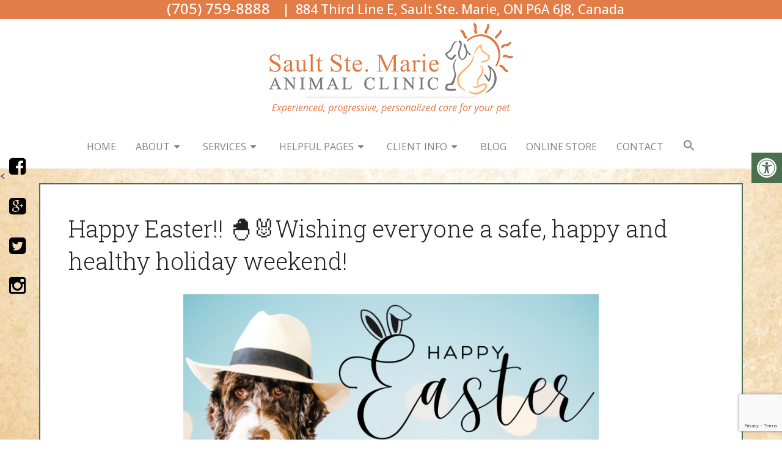

--- FILE ---
content_type: text/html; charset=UTF-8
request_url: https://ssmanimalclinic.com/happy-easter-%F0%9F%90%A3%F0%9F%90%B0wishing-everyone-a-safe-happy-and-healthy-holiday-weekend/
body_size: 17989
content:
<!DOCTYPE html>
<html class="no-js" lang="en-US">
<head itemscope itemtype="http://schema.org/WebSite">
	<meta charset="UTF-8">
	<!-- Always force latest IE rendering engine (even in intranet) & Chrome Frame -->
	<!--[if IE ]>
	<meta http-equiv="X-UA-Compatible" content="IE=edge,chrome=1">
	<![endif]-->
	<!-- Google tag (gtag.js) -->
	<script async src="https://www.googletagmanager.com/gtag/js?id=G-FK81TSL6XJ"></script>
	<script>
	  window.dataLayer = window.dataLayer || [];
	  function gtag(){dataLayer.push(arguments);}
	  gtag('js', new Date());

	  gtag('config', 'G-FK81TSL6XJ');
	</script>
	<link rel="profile" href="http://gmpg.org/xfn/11" />
	
                    <link rel="icon" href="/wp-content/uploads/2017/05/favicon.png" type="image/x-icon" />
        
                    <!-- IE10 Tile.-->
            <meta name="msapplication-TileColor" content="#FFFFFF">
            <meta name="msapplication-TileImage" content="/wp-content/uploads/2017/05/apple-touch-icon-144-precomposed.png">
        
                    <!--iOS/android/handheld specific -->
            <link rel="apple-touch-icon-precomposed" href="/wp-content/uploads/2017/05/apple-touch-icon-144-precomposed.png" />
        
                    <meta name="viewport" content="width=device-width, initial-scale=1">
            <meta name="apple-mobile-web-app-capable" content="yes">
            <meta name="apple-mobile-web-app-status-bar-style" content="black">
        
        
        <meta itemprop="name" content="Sault Ste. Marie Animal Clinic" />
        <meta itemprop="url" content="https://ssmanimalclinic.com" />

                                        	<link rel="pingback" href="https://ssmanimalclinic.com/xmlrpc.php" />
	<title>Happy Easter!! 🐣🐰Wishing everyone a safe, happy and healthy holiday weekend! &#8211; Sault Ste. Marie Animal Clinic</title>
<meta name='robots' content='max-image-preview:large' />
<script type="text/javascript">document.documentElement.className = document.documentElement.className.replace( /\bno-js\b/,'js' );</script><link rel='dns-prefetch' href='//ajax.googleapis.com' />
<link rel='dns-prefetch' href='//www.google.com' />
<link rel='dns-prefetch' href='//maxcdn.bootstrapcdn.com' />
<link rel="alternate" type="application/rss+xml" title="Sault Ste. Marie Animal Clinic &raquo; Feed" href="https://ssmanimalclinic.com/feed/" />
<link rel="alternate" type="application/rss+xml" title="Sault Ste. Marie Animal Clinic &raquo; Comments Feed" href="https://ssmanimalclinic.com/comments/feed/" />
<link rel="alternate" title="oEmbed (JSON)" type="application/json+oembed" href="https://ssmanimalclinic.com/wp-json/oembed/1.0/embed?url=https%3A%2F%2Fssmanimalclinic.com%2Fhappy-easter-%25f0%259f%2590%25a3%25f0%259f%2590%25b0wishing-everyone-a-safe-happy-and-healthy-holiday-weekend%2F" />
<link rel="alternate" title="oEmbed (XML)" type="text/xml+oembed" href="https://ssmanimalclinic.com/wp-json/oembed/1.0/embed?url=https%3A%2F%2Fssmanimalclinic.com%2Fhappy-easter-%25f0%259f%2590%25a3%25f0%259f%2590%25b0wishing-everyone-a-safe-happy-and-healthy-holiday-weekend%2F&#038;format=xml" />
<style id='wp-img-auto-sizes-contain-inline-css' type='text/css'>
img:is([sizes=auto i],[sizes^="auto," i]){contain-intrinsic-size:3000px 1500px}
/*# sourceURL=wp-img-auto-sizes-contain-inline-css */
</style>
<link rel='stylesheet' id='twb-open-sans-css' href='https://fonts.googleapis.com/css?family=Open+Sans%3A300%2C400%2C500%2C600%2C700%2C800&#038;display=swap&#038;ver=6.9' type='text/css' media='all' />
<link rel='stylesheet' id='twbbwg-global-css' href='https://ssmanimalclinic.com/wp-content/plugins/photo-gallery/booster/assets/css/global.css?ver=1.0.0' type='text/css' media='all' />
<style id='wp-emoji-styles-inline-css' type='text/css'>

	img.wp-smiley, img.emoji {
		display: inline !important;
		border: none !important;
		box-shadow: none !important;
		height: 1em !important;
		width: 1em !important;
		margin: 0 0.07em !important;
		vertical-align: -0.1em !important;
		background: none !important;
		padding: 0 !important;
	}
/*# sourceURL=wp-emoji-styles-inline-css */
</style>
<style id='wp-block-library-inline-css' type='text/css'>
:root{--wp-block-synced-color:#7a00df;--wp-block-synced-color--rgb:122,0,223;--wp-bound-block-color:var(--wp-block-synced-color);--wp-editor-canvas-background:#ddd;--wp-admin-theme-color:#007cba;--wp-admin-theme-color--rgb:0,124,186;--wp-admin-theme-color-darker-10:#006ba1;--wp-admin-theme-color-darker-10--rgb:0,107,160.5;--wp-admin-theme-color-darker-20:#005a87;--wp-admin-theme-color-darker-20--rgb:0,90,135;--wp-admin-border-width-focus:2px}@media (min-resolution:192dpi){:root{--wp-admin-border-width-focus:1.5px}}.wp-element-button{cursor:pointer}:root .has-very-light-gray-background-color{background-color:#eee}:root .has-very-dark-gray-background-color{background-color:#313131}:root .has-very-light-gray-color{color:#eee}:root .has-very-dark-gray-color{color:#313131}:root .has-vivid-green-cyan-to-vivid-cyan-blue-gradient-background{background:linear-gradient(135deg,#00d084,#0693e3)}:root .has-purple-crush-gradient-background{background:linear-gradient(135deg,#34e2e4,#4721fb 50%,#ab1dfe)}:root .has-hazy-dawn-gradient-background{background:linear-gradient(135deg,#faaca8,#dad0ec)}:root .has-subdued-olive-gradient-background{background:linear-gradient(135deg,#fafae1,#67a671)}:root .has-atomic-cream-gradient-background{background:linear-gradient(135deg,#fdd79a,#004a59)}:root .has-nightshade-gradient-background{background:linear-gradient(135deg,#330968,#31cdcf)}:root .has-midnight-gradient-background{background:linear-gradient(135deg,#020381,#2874fc)}:root{--wp--preset--font-size--normal:16px;--wp--preset--font-size--huge:42px}.has-regular-font-size{font-size:1em}.has-larger-font-size{font-size:2.625em}.has-normal-font-size{font-size:var(--wp--preset--font-size--normal)}.has-huge-font-size{font-size:var(--wp--preset--font-size--huge)}.has-text-align-center{text-align:center}.has-text-align-left{text-align:left}.has-text-align-right{text-align:right}.has-fit-text{white-space:nowrap!important}#end-resizable-editor-section{display:none}.aligncenter{clear:both}.items-justified-left{justify-content:flex-start}.items-justified-center{justify-content:center}.items-justified-right{justify-content:flex-end}.items-justified-space-between{justify-content:space-between}.screen-reader-text{border:0;clip-path:inset(50%);height:1px;margin:-1px;overflow:hidden;padding:0;position:absolute;width:1px;word-wrap:normal!important}.screen-reader-text:focus{background-color:#ddd;clip-path:none;color:#444;display:block;font-size:1em;height:auto;left:5px;line-height:normal;padding:15px 23px 14px;text-decoration:none;top:5px;width:auto;z-index:100000}html :where(.has-border-color){border-style:solid}html :where([style*=border-top-color]){border-top-style:solid}html :where([style*=border-right-color]){border-right-style:solid}html :where([style*=border-bottom-color]){border-bottom-style:solid}html :where([style*=border-left-color]){border-left-style:solid}html :where([style*=border-width]){border-style:solid}html :where([style*=border-top-width]){border-top-style:solid}html :where([style*=border-right-width]){border-right-style:solid}html :where([style*=border-bottom-width]){border-bottom-style:solid}html :where([style*=border-left-width]){border-left-style:solid}html :where(img[class*=wp-image-]){height:auto;max-width:100%}:where(figure){margin:0 0 1em}html :where(.is-position-sticky){--wp-admin--admin-bar--position-offset:var(--wp-admin--admin-bar--height,0px)}@media screen and (max-width:600px){html :where(.is-position-sticky){--wp-admin--admin-bar--position-offset:0px}}

/*# sourceURL=wp-block-library-inline-css */
</style><style id='wp-block-paragraph-inline-css' type='text/css'>
.is-small-text{font-size:.875em}.is-regular-text{font-size:1em}.is-large-text{font-size:2.25em}.is-larger-text{font-size:3em}.has-drop-cap:not(:focus):first-letter{float:left;font-size:8.4em;font-style:normal;font-weight:100;line-height:.68;margin:.05em .1em 0 0;text-transform:uppercase}body.rtl .has-drop-cap:not(:focus):first-letter{float:none;margin-left:.1em}p.has-drop-cap.has-background{overflow:hidden}:root :where(p.has-background){padding:1.25em 2.375em}:where(p.has-text-color:not(.has-link-color)) a{color:inherit}p.has-text-align-left[style*="writing-mode:vertical-lr"],p.has-text-align-right[style*="writing-mode:vertical-rl"]{rotate:180deg}
/*# sourceURL=https://ssmanimalclinic.com/wp-includes/blocks/paragraph/style.min.css */
</style>
<style id='global-styles-inline-css' type='text/css'>
:root{--wp--preset--aspect-ratio--square: 1;--wp--preset--aspect-ratio--4-3: 4/3;--wp--preset--aspect-ratio--3-4: 3/4;--wp--preset--aspect-ratio--3-2: 3/2;--wp--preset--aspect-ratio--2-3: 2/3;--wp--preset--aspect-ratio--16-9: 16/9;--wp--preset--aspect-ratio--9-16: 9/16;--wp--preset--color--black: #000000;--wp--preset--color--cyan-bluish-gray: #abb8c3;--wp--preset--color--white: #ffffff;--wp--preset--color--pale-pink: #f78da7;--wp--preset--color--vivid-red: #cf2e2e;--wp--preset--color--luminous-vivid-orange: #ff6900;--wp--preset--color--luminous-vivid-amber: #fcb900;--wp--preset--color--light-green-cyan: #7bdcb5;--wp--preset--color--vivid-green-cyan: #00d084;--wp--preset--color--pale-cyan-blue: #8ed1fc;--wp--preset--color--vivid-cyan-blue: #0693e3;--wp--preset--color--vivid-purple: #9b51e0;--wp--preset--gradient--vivid-cyan-blue-to-vivid-purple: linear-gradient(135deg,rgb(6,147,227) 0%,rgb(155,81,224) 100%);--wp--preset--gradient--light-green-cyan-to-vivid-green-cyan: linear-gradient(135deg,rgb(122,220,180) 0%,rgb(0,208,130) 100%);--wp--preset--gradient--luminous-vivid-amber-to-luminous-vivid-orange: linear-gradient(135deg,rgb(252,185,0) 0%,rgb(255,105,0) 100%);--wp--preset--gradient--luminous-vivid-orange-to-vivid-red: linear-gradient(135deg,rgb(255,105,0) 0%,rgb(207,46,46) 100%);--wp--preset--gradient--very-light-gray-to-cyan-bluish-gray: linear-gradient(135deg,rgb(238,238,238) 0%,rgb(169,184,195) 100%);--wp--preset--gradient--cool-to-warm-spectrum: linear-gradient(135deg,rgb(74,234,220) 0%,rgb(151,120,209) 20%,rgb(207,42,186) 40%,rgb(238,44,130) 60%,rgb(251,105,98) 80%,rgb(254,248,76) 100%);--wp--preset--gradient--blush-light-purple: linear-gradient(135deg,rgb(255,206,236) 0%,rgb(152,150,240) 100%);--wp--preset--gradient--blush-bordeaux: linear-gradient(135deg,rgb(254,205,165) 0%,rgb(254,45,45) 50%,rgb(107,0,62) 100%);--wp--preset--gradient--luminous-dusk: linear-gradient(135deg,rgb(255,203,112) 0%,rgb(199,81,192) 50%,rgb(65,88,208) 100%);--wp--preset--gradient--pale-ocean: linear-gradient(135deg,rgb(255,245,203) 0%,rgb(182,227,212) 50%,rgb(51,167,181) 100%);--wp--preset--gradient--electric-grass: linear-gradient(135deg,rgb(202,248,128) 0%,rgb(113,206,126) 100%);--wp--preset--gradient--midnight: linear-gradient(135deg,rgb(2,3,129) 0%,rgb(40,116,252) 100%);--wp--preset--font-size--small: 13px;--wp--preset--font-size--medium: 20px;--wp--preset--font-size--large: 36px;--wp--preset--font-size--x-large: 42px;--wp--preset--spacing--20: 0.44rem;--wp--preset--spacing--30: 0.67rem;--wp--preset--spacing--40: 1rem;--wp--preset--spacing--50: 1.5rem;--wp--preset--spacing--60: 2.25rem;--wp--preset--spacing--70: 3.38rem;--wp--preset--spacing--80: 5.06rem;--wp--preset--shadow--natural: 6px 6px 9px rgba(0, 0, 0, 0.2);--wp--preset--shadow--deep: 12px 12px 50px rgba(0, 0, 0, 0.4);--wp--preset--shadow--sharp: 6px 6px 0px rgba(0, 0, 0, 0.2);--wp--preset--shadow--outlined: 6px 6px 0px -3px rgb(255, 255, 255), 6px 6px rgb(0, 0, 0);--wp--preset--shadow--crisp: 6px 6px 0px rgb(0, 0, 0);}:where(.is-layout-flex){gap: 0.5em;}:where(.is-layout-grid){gap: 0.5em;}body .is-layout-flex{display: flex;}.is-layout-flex{flex-wrap: wrap;align-items: center;}.is-layout-flex > :is(*, div){margin: 0;}body .is-layout-grid{display: grid;}.is-layout-grid > :is(*, div){margin: 0;}:where(.wp-block-columns.is-layout-flex){gap: 2em;}:where(.wp-block-columns.is-layout-grid){gap: 2em;}:where(.wp-block-post-template.is-layout-flex){gap: 1.25em;}:where(.wp-block-post-template.is-layout-grid){gap: 1.25em;}.has-black-color{color: var(--wp--preset--color--black) !important;}.has-cyan-bluish-gray-color{color: var(--wp--preset--color--cyan-bluish-gray) !important;}.has-white-color{color: var(--wp--preset--color--white) !important;}.has-pale-pink-color{color: var(--wp--preset--color--pale-pink) !important;}.has-vivid-red-color{color: var(--wp--preset--color--vivid-red) !important;}.has-luminous-vivid-orange-color{color: var(--wp--preset--color--luminous-vivid-orange) !important;}.has-luminous-vivid-amber-color{color: var(--wp--preset--color--luminous-vivid-amber) !important;}.has-light-green-cyan-color{color: var(--wp--preset--color--light-green-cyan) !important;}.has-vivid-green-cyan-color{color: var(--wp--preset--color--vivid-green-cyan) !important;}.has-pale-cyan-blue-color{color: var(--wp--preset--color--pale-cyan-blue) !important;}.has-vivid-cyan-blue-color{color: var(--wp--preset--color--vivid-cyan-blue) !important;}.has-vivid-purple-color{color: var(--wp--preset--color--vivid-purple) !important;}.has-black-background-color{background-color: var(--wp--preset--color--black) !important;}.has-cyan-bluish-gray-background-color{background-color: var(--wp--preset--color--cyan-bluish-gray) !important;}.has-white-background-color{background-color: var(--wp--preset--color--white) !important;}.has-pale-pink-background-color{background-color: var(--wp--preset--color--pale-pink) !important;}.has-vivid-red-background-color{background-color: var(--wp--preset--color--vivid-red) !important;}.has-luminous-vivid-orange-background-color{background-color: var(--wp--preset--color--luminous-vivid-orange) !important;}.has-luminous-vivid-amber-background-color{background-color: var(--wp--preset--color--luminous-vivid-amber) !important;}.has-light-green-cyan-background-color{background-color: var(--wp--preset--color--light-green-cyan) !important;}.has-vivid-green-cyan-background-color{background-color: var(--wp--preset--color--vivid-green-cyan) !important;}.has-pale-cyan-blue-background-color{background-color: var(--wp--preset--color--pale-cyan-blue) !important;}.has-vivid-cyan-blue-background-color{background-color: var(--wp--preset--color--vivid-cyan-blue) !important;}.has-vivid-purple-background-color{background-color: var(--wp--preset--color--vivid-purple) !important;}.has-black-border-color{border-color: var(--wp--preset--color--black) !important;}.has-cyan-bluish-gray-border-color{border-color: var(--wp--preset--color--cyan-bluish-gray) !important;}.has-white-border-color{border-color: var(--wp--preset--color--white) !important;}.has-pale-pink-border-color{border-color: var(--wp--preset--color--pale-pink) !important;}.has-vivid-red-border-color{border-color: var(--wp--preset--color--vivid-red) !important;}.has-luminous-vivid-orange-border-color{border-color: var(--wp--preset--color--luminous-vivid-orange) !important;}.has-luminous-vivid-amber-border-color{border-color: var(--wp--preset--color--luminous-vivid-amber) !important;}.has-light-green-cyan-border-color{border-color: var(--wp--preset--color--light-green-cyan) !important;}.has-vivid-green-cyan-border-color{border-color: var(--wp--preset--color--vivid-green-cyan) !important;}.has-pale-cyan-blue-border-color{border-color: var(--wp--preset--color--pale-cyan-blue) !important;}.has-vivid-cyan-blue-border-color{border-color: var(--wp--preset--color--vivid-cyan-blue) !important;}.has-vivid-purple-border-color{border-color: var(--wp--preset--color--vivid-purple) !important;}.has-vivid-cyan-blue-to-vivid-purple-gradient-background{background: var(--wp--preset--gradient--vivid-cyan-blue-to-vivid-purple) !important;}.has-light-green-cyan-to-vivid-green-cyan-gradient-background{background: var(--wp--preset--gradient--light-green-cyan-to-vivid-green-cyan) !important;}.has-luminous-vivid-amber-to-luminous-vivid-orange-gradient-background{background: var(--wp--preset--gradient--luminous-vivid-amber-to-luminous-vivid-orange) !important;}.has-luminous-vivid-orange-to-vivid-red-gradient-background{background: var(--wp--preset--gradient--luminous-vivid-orange-to-vivid-red) !important;}.has-very-light-gray-to-cyan-bluish-gray-gradient-background{background: var(--wp--preset--gradient--very-light-gray-to-cyan-bluish-gray) !important;}.has-cool-to-warm-spectrum-gradient-background{background: var(--wp--preset--gradient--cool-to-warm-spectrum) !important;}.has-blush-light-purple-gradient-background{background: var(--wp--preset--gradient--blush-light-purple) !important;}.has-blush-bordeaux-gradient-background{background: var(--wp--preset--gradient--blush-bordeaux) !important;}.has-luminous-dusk-gradient-background{background: var(--wp--preset--gradient--luminous-dusk) !important;}.has-pale-ocean-gradient-background{background: var(--wp--preset--gradient--pale-ocean) !important;}.has-electric-grass-gradient-background{background: var(--wp--preset--gradient--electric-grass) !important;}.has-midnight-gradient-background{background: var(--wp--preset--gradient--midnight) !important;}.has-small-font-size{font-size: var(--wp--preset--font-size--small) !important;}.has-medium-font-size{font-size: var(--wp--preset--font-size--medium) !important;}.has-large-font-size{font-size: var(--wp--preset--font-size--large) !important;}.has-x-large-font-size{font-size: var(--wp--preset--font-size--x-large) !important;}
/*# sourceURL=global-styles-inline-css */
</style>

<style id='classic-theme-styles-inline-css' type='text/css'>
/*! This file is auto-generated */
.wp-block-button__link{color:#fff;background-color:#32373c;border-radius:9999px;box-shadow:none;text-decoration:none;padding:calc(.667em + 2px) calc(1.333em + 2px);font-size:1.125em}.wp-block-file__button{background:#32373c;color:#fff;text-decoration:none}
/*# sourceURL=/wp-includes/css/classic-themes.min.css */
</style>
<link rel='stylesheet' id='cff-css' href='https://ssmanimalclinic.com/wp-content/plugins/custom-facebook-feed-pro/css/cff-style.css?ver=3.2.9' type='text/css' media='all' />
<link rel='stylesheet' id='sb-font-awesome-css-css' href='https://maxcdn.bootstrapcdn.com/font-awesome/4.7.0/css/font-awesome.min.css?ver=6.9' type='text/css' media='all' />
<link rel='stylesheet' id='ada-style-css' href='https://ssmanimalclinic.com/wp-content/plugins/dmm-ada/includes/../assets/css/ada.css?ver=6.9' type='text/css' media='all' />
<style id='ada-style-inline-css' type='text/css'>

                html {
                    --pColor: #e27d48;
                    --sColor: #4a704d;
                    --aColor: ;
                }
            
/*# sourceURL=ada-style-inline-css */
</style>
<link rel='stylesheet' id='bwg_fonts-css' href='https://ssmanimalclinic.com/wp-content/plugins/photo-gallery/css/bwg-fonts/fonts.css?ver=0.0.1' type='text/css' media='all' />
<link rel='stylesheet' id='sumoselect-css' href='https://ssmanimalclinic.com/wp-content/plugins/photo-gallery/css/sumoselect.min.css?ver=3.4.6' type='text/css' media='all' />
<link rel='stylesheet' id='mCustomScrollbar-css' href='https://ssmanimalclinic.com/wp-content/plugins/photo-gallery/css/jquery.mCustomScrollbar.min.css?ver=3.1.5' type='text/css' media='all' />
<link rel='stylesheet' id='bwg_googlefonts-css' href='https://fonts.googleapis.com/css?family=Ubuntu&#038;subset=greek,latin,greek-ext,vietnamese,cyrillic-ext,latin-ext,cyrillic' type='text/css' media='all' />
<link rel='stylesheet' id='bwg_frontend-css' href='https://ssmanimalclinic.com/wp-content/plugins/photo-gallery/css/styles.min.css?ver=1.8.35' type='text/css' media='all' />
<link rel='stylesheet' id='ivory-search-styles-css' href='https://ssmanimalclinic.com/wp-content/plugins/add-search-to-menu/public/css/ivory-search.min.css?ver=5.5.13' type='text/css' media='all' />
<link rel='stylesheet' id='schema-stylesheet-css' href='https://ssmanimalclinic.com/wp-content/themes/air-schema-child-3_21/style.css?ver=6.9' type='text/css' media='all' />
<style id='schema-stylesheet-inline-css' type='text/css'>

         body {background-color:#eaeaea;background-image:url(https://ssmanimalclinic.com/wp-content/themes/mts_schema/images/nobg.png);}
        .pace .pace-progress, #mobile-menu-wrapper ul li a:hover, .page-numbers.current, .pagination a:hover, .single .pagination a:hover .current { background: #e27d48; }
        .postauthor h5, .single_post a, .textwidget a, .pnavigation2 a, .sidebar.c-4-12 a:hover, footer .widget li a:hover, .sidebar.c-4-12 a:hover, .reply a, .title a:hover, .post-info a:hover, .widget .thecomment, #tabber .inside li a:hover, .readMore a:hover, .fn a, a, a:hover, #secondary-navigation .navigation ul li a:hover, .readMore a, #primary-navigation a:hover, #secondary-navigation .navigation ul .current-menu-item a, .widget .wp_review_tab_widget_content a, .sidebar .wpt_widget_content a { color:#e27d48; }
         a#pull, #commentform input#submit, #mtscontact_submit, .mts-subscribe input[type='submit'], .widget_product_search input[type='submit'], #move-to-top:hover, .currenttext, .pagination a:hover, .pagination .nav-previous a:hover, .pagination .nav-next a:hover, #load-posts a:hover, .single .pagination a:hover .currenttext, .single .pagination > .current .currenttext, #tabber ul.tabs li a.selected, .tagcloud a, .navigation ul .sfHover a, .woocommerce a.button, .woocommerce-page a.button, .woocommerce button.button, .woocommerce-page button.button, .woocommerce input.button, .woocommerce-page input.button, .woocommerce #respond input#submit, .woocommerce-page #respond input#submit, .woocommerce #content input.button, .woocommerce-page #content input.button, .woocommerce .bypostauthor:after, #searchsubmit, .woocommerce nav.woocommerce-pagination ul li span.current, .woocommerce-page nav.woocommerce-pagination ul li span.current, .woocommerce #content nav.woocommerce-pagination ul li span.current, .woocommerce-page #content nav.woocommerce-pagination ul li span.current, .woocommerce nav.woocommerce-pagination ul li a:hover, .woocommerce-page nav.woocommerce-pagination ul li a:hover, .woocommerce #content nav.woocommerce-pagination ul li a:hover, .woocommerce-page #content nav.woocommerce-pagination ul li a:hover, .woocommerce nav.woocommerce-pagination ul li a:focus, .woocommerce-page nav.woocommerce-pagination ul li a:focus, .woocommerce #content nav.woocommerce-pagination ul li a:focus, .woocommerce-page #content nav.woocommerce-pagination ul li a:focus, .woocommerce a.button, .woocommerce-page a.button, .woocommerce button.button, .woocommerce-page button.button, .woocommerce input.button, .woocommerce-page input.button, .woocommerce #respond input#submit, .woocommerce-page #respond input#submit, .woocommerce #content input.button, .woocommerce-page #content input.button, .latestPost-review-wrapper, .latestPost .review-type-circle.latestPost-review-wrapper, #wpmm-megamenu .review-total-only, .sbutton, #searchsubmit, .widget .wpt_widget_content #tags-tab-content ul li a, .widget .review-total-only.large-thumb { background-color:#e27d48; color: #fff!important; }
        .related-posts .title a:hover, .latestPost .title a { color: #e27d48; }
        .navigation #wpmm-megamenu .wpmm-pagination a { background-color: #e27d48!important; }
        footer {background-color:#4a704d; }
        footer {background-image: url( https://ssmanimalclinic.com/wp-content/themes/mts_schema/images/nobg.png );}
        .copyrights { background-color: #4a704d; }
        .flex-control-thumbs .flex-active{ border-top:3px solid #e27d48;}
        .wpmm-megamenu-showing.wpmm-light-scheme { background-color:#e27d48!important; }
        
        
        
        
        
        
			
/*# sourceURL=schema-stylesheet-inline-css */
</style>
<link rel='stylesheet' id='owl-carousel-css' href='https://ssmanimalclinic.com/wp-content/themes/mts_schema/css/owl.carousel.css' type='text/css' media='all' />
<link rel='stylesheet' id='fontawesome-css' href='https://ssmanimalclinic.com/wp-content/themes/mts_schema/css/font-awesome.min.css?ver=6.9' type='text/css' media='all' />
<link rel='stylesheet' id='responsive-css' href='https://ssmanimalclinic.com/wp-content/themes/mts_schema/css/responsive.css?ver=6.9' type='text/css' media='all' />
<link rel='stylesheet' id='child_theme_script_handle-css' href='https://ssmanimalclinic.com/wp-content/themes/air-schema-child-3_21/service_templates/set2.css?ver=6.9' type='text/css' media='all' />
<script type="text/javascript" src="https://ajax.googleapis.com/ajax/libs/jquery/1.12.4/jquery.min.js?ver=1.12.4" id="jquery-js"></script>
<script type="text/javascript" src="https://ssmanimalclinic.com/wp-content/plugins/photo-gallery/booster/assets/js/circle-progress.js?ver=1.2.2" id="twbbwg-circle-js"></script>
<script type="text/javascript" id="twbbwg-global-js-extra">
/* <![CDATA[ */
var twb = {"nonce":"0622e2e198","ajax_url":"https://ssmanimalclinic.com/wp-admin/admin-ajax.php","plugin_url":"https://ssmanimalclinic.com/wp-content/plugins/photo-gallery/booster","href":"https://ssmanimalclinic.com/wp-admin/admin.php?page=twbbwg_photo-gallery"};
var twb = {"nonce":"0622e2e198","ajax_url":"https://ssmanimalclinic.com/wp-admin/admin-ajax.php","plugin_url":"https://ssmanimalclinic.com/wp-content/plugins/photo-gallery/booster","href":"https://ssmanimalclinic.com/wp-admin/admin.php?page=twbbwg_photo-gallery"};
//# sourceURL=twbbwg-global-js-extra
/* ]]> */
</script>
<script type="text/javascript" src="https://ssmanimalclinic.com/wp-content/plugins/photo-gallery/booster/assets/js/global.js?ver=1.0.0" id="twbbwg-global-js"></script>
<script type="text/javascript" src="https://ssmanimalclinic.com/wp-content/plugins/photo-gallery/js/jquery.sumoselect.min.js?ver=3.4.6" id="sumoselect-js"></script>
<script type="text/javascript" src="https://ssmanimalclinic.com/wp-content/plugins/photo-gallery/js/tocca.min.js?ver=2.0.9" id="bwg_mobile-js"></script>
<script type="text/javascript" src="https://ssmanimalclinic.com/wp-content/plugins/photo-gallery/js/jquery.mCustomScrollbar.concat.min.js?ver=3.1.5" id="mCustomScrollbar-js"></script>
<script type="text/javascript" src="https://ssmanimalclinic.com/wp-content/plugins/photo-gallery/js/jquery.fullscreen.min.js?ver=0.6.0" id="jquery-fullscreen-js"></script>
<script type="text/javascript" id="bwg_frontend-js-extra">
/* <![CDATA[ */
var bwg_objectsL10n = {"bwg_field_required":"field is required.","bwg_mail_validation":"This is not a valid email address.","bwg_search_result":"There are no images matching your search.","bwg_select_tag":"Select Tag","bwg_order_by":"Order By","bwg_search":"Search","bwg_show_ecommerce":"Show Ecommerce","bwg_hide_ecommerce":"Hide Ecommerce","bwg_show_comments":"Show Comments","bwg_hide_comments":"Hide Comments","bwg_restore":"Restore","bwg_maximize":"Maximize","bwg_fullscreen":"Fullscreen","bwg_exit_fullscreen":"Exit Fullscreen","bwg_search_tag":"SEARCH...","bwg_tag_no_match":"No tags found","bwg_all_tags_selected":"All tags selected","bwg_tags_selected":"tags selected","play":"Play","pause":"Pause","is_pro":"","bwg_play":"Play","bwg_pause":"Pause","bwg_hide_info":"Hide info","bwg_show_info":"Show info","bwg_hide_rating":"Hide rating","bwg_show_rating":"Show rating","ok":"Ok","cancel":"Cancel","select_all":"Select all","lazy_load":"0","lazy_loader":"https://ssmanimalclinic.com/wp-content/plugins/photo-gallery/images/ajax_loader.png","front_ajax":"0","bwg_tag_see_all":"see all tags","bwg_tag_see_less":"see less tags"};
//# sourceURL=bwg_frontend-js-extra
/* ]]> */
</script>
<script type="text/javascript" src="https://ssmanimalclinic.com/wp-content/plugins/photo-gallery/js/scripts.min.js?ver=1.8.35" id="bwg_frontend-js"></script>
<script type="text/javascript" id="customscript-js-extra">
/* <![CDATA[ */
var mts_customscript = {"responsive":"1","nav_menu":"both"};
//# sourceURL=customscript-js-extra
/* ]]> */
</script>
<script type="text/javascript" src="https://ssmanimalclinic.com/wp-content/themes/mts_schema/js/customscript.js?ver=6.9" id="customscript-js"></script>
<link rel="https://api.w.org/" href="https://ssmanimalclinic.com/wp-json/" /><link rel="alternate" title="JSON" type="application/json" href="https://ssmanimalclinic.com/wp-json/wp/v2/posts/5649" /><link rel="EditURI" type="application/rsd+xml" title="RSD" href="https://ssmanimalclinic.com/xmlrpc.php?rsd" />
<meta name="generator" content="WordPress 6.9" />
<link rel="canonical" href="https://ssmanimalclinic.com/happy-easter-%f0%9f%90%a3%f0%9f%90%b0wishing-everyone-a-safe-happy-and-healthy-holiday-weekend/" />
<link rel='shortlink' href='https://ssmanimalclinic.com/?p=5649' />
<!-- Custom Facebook Feed JS vars -->
<script type="text/javascript">
var cffsiteurl = "https://ssmanimalclinic.com/wp-content/plugins";
var cffajaxurl = "https://ssmanimalclinic.com/wp-admin/admin-ajax.php";
var cffmetatrans = "false";

var cfflinkhashtags = "false";
</script>
<!-- Stream WordPress user activity plugin v4.1.1 -->
<!-- Markup (JSON-LD) structured in schema.org ver.4.8.1 START -->
<script type="application/ld+json">
{
    "@context": "https://schema.org",
    "@type": "VeterinaryCare",
    "name": "Sault Ste. Marie Animal Clinic",
    "image": "http://ssmanimalclinic.dvmdev.com/wp-content/uploads/2018/04/Sault-Ste-Marie-Animal-Clinic-veterinarian-in-sault-st-marie-on.png",
    "url": "https://ssmanimalclinic.com/",
    "telephone": "(705) 759-8888",
    "address": {
        "@type": "PostalAddress",
        "streetAddress": "884 Third Line E",
        "addressLocality": "Sault Ste. Marie",
        "postalCode": "P6A 6J8",
        "addressCountry": "Canada",
        "addressRegion": "ON"
    },
    "priceRange": "$"
}
</script>
<script type="application/ld+json">
{
    "@context": "https://schema.org",
    "@type": "VeterinaryCare",
    "name": "Sault Ste. Marie Animal Clinic",
    "image": "http://ssmanimalclinic.dvmdev.com/wp-content/uploads/2018/04/Sault-Ste-Marie-Animal-Clinic-veterinarian-in-sault-st-marie-on.png",
    "url": "https://ssmanimalclinic.com/",
    "telephone": "(705) 759-8888",
    "address": {
        "@type": "PostalAddress",
        "streetAddress": "884 Third Line E",
        "addressLocality": "Sault Ste. Marie",
        "postalCode": "P6A 6J8",
        "addressCountry": "Canada",
        "addressRegion": "ON"
    },
    "priceRange": "$"
}
</script>
<!-- Markup (JSON-LD) structured in schema.org END -->
<link href="//fonts.googleapis.com/css?family=Roboto+Slab:normal|Raleway:500|Open+Sans:normal|Roboto+Slab:300&amp;subset=latin" rel="stylesheet" type="text/css">
<style type="text/css">
#logo a { font-family: 'Roboto Slab'; font-weight: normal; font-size: 32px; color: #222222;text-transform: uppercase; }
#primary-navigation a { font-family: 'Raleway'; font-weight: 500; font-size: 13px; color: #777777; }
#secondary-navigation a { font-family: 'Open Sans'; font-weight: normal; font-size: 16px; color: #808080;text-transform: uppercase; }
.latestPost .title a { font-family: 'Roboto Slab'; font-weight: 300; font-size: 38px; color: #0274be; }
.single-title { font-family: 'Roboto Slab'; font-weight: 300; font-size: 38px; color: #222222; }
body { font-family: 'Raleway'; font-weight: 500; font-size: 16px; color: #444444; }
#sidebar .widget h3 { font-family: 'Roboto Slab'; font-weight: normal; font-size: 20px; color: #222222;text-transform: uppercase; }
#sidebar .widget { font-family: 'Raleway'; font-weight: 500; font-size: 16px; color: #444444; }
.footer-widgets h3 { font-family: 'Roboto Slab'; font-weight: normal; font-size: 18px; color: #ffffff;text-transform: uppercase; }
.f-widget a, footer .wpt_widget_content a, footer .wp_review_tab_widget_content a, footer .wpt_tab_widget_content a, footer .widget .wp_review_tab_widget_content a { font-family: 'Raleway'; font-weight: 500; font-size: 16px; color: #999999; }
.footer-widgets, .f-widget .top-posts .comment_num, footer .meta, footer .twitter_time, footer .widget .wpt_widget_content .wpt-postmeta, footer .widget .wpt_comment_content, footer .widget .wpt_excerpt, footer .wp_review_tab_widget_content .wp-review-tab-postmeta, footer .advanced-recent-posts p, footer .popular-posts p, footer .category-posts p { font-family: 'Raleway'; font-weight: 500; font-size: 16px; color: #777777; }
#copyright-note { font-family: 'Raleway'; font-weight: 500; font-size: 14px; color: #7e7d7d; }
h1 { font-family: 'Open Sans'; font-weight: normal; font-size: 28px; color: #222222; }
h2 { font-family: 'Open Sans'; font-weight: normal; font-size: 24px; color: #222222; }
h3 { font-family: 'Open Sans'; font-weight: normal; font-size: 22px; color: #222222; }
h4 { font-family: 'Open Sans'; font-weight: normal; font-size: 20px; color: #222222; }
h5 { font-family: 'Roboto Slab'; font-weight: normal; font-size: 18px; color: #222222; }
h6 { font-family: 'Roboto Slab'; font-weight: normal; font-size: 16px; color: #222222; }
</style>
			<!-- Easy Columns 2.1.1 by Pat Friedl http://www.patrickfriedl.com -->
			<link rel="stylesheet" href="https://ssmanimalclinic.com/wp-content/plugins/easy-columns/css/easy-columns.css" type="text/css" media="screen, projection" />
			</head>
<body id="blog" class="wp-singular post-template-default single single-post postid-5649 single-format-standard wp-theme-mts_schema wp-child-theme-air-schema-child-3_21 main mts_schema" itemscope itemtype="http://schema.org/WebPage">       
	<div class="main-container">
		<header id="site-header" class="main-header logo_in_nav_header" role="banner" itemscope itemtype="http://schema.org/WPHeader">
							<div id="primary-nav">
					<div class="container">
				        <div id="primary-navigation" class="primary-navigation" role="navigation" itemscope itemtype="http://schema.org/SiteNavigationElement">
					        <nav class="navigation clearfix">
																<div class="top-social-icons">
							        							            							                <a href="https://www.facebook.com/ssmanimalclinic/" class="header-facebook-square" target="_blank"><span class="fa fa-facebook-square"></span></a>
							            							        							            							                <a href="https://www.google.com/search?q=sault+ste+marie+animal+clniic&oq=sault+ste+marie+animal+clniic&aqs=chrome..69i57j0l5.6288j0j7&sourceid=chrome&ie=UTF-8#lrd=0x4d3637b93264afa7:0x33a9ce34e7c8c84f,1,,," class="header-google-plus-square" target="_blank"><span class="fa fa-google-plus-square"></span></a>
							            							        							            							                <a href="https://twitter.com/#!/SSMAnimalClinic" class="header-twitter-square" target="_blank"><span class="fa fa-twitter-square"></span></a>
							            							        							            							                <a href="https://www.instagram.com/ssmanimalclinic/" class="header-instagram" target="_blank"><span class="fa fa-instagram"></span></a>
							            							        							    </div>
													    <p class="phone"><a href="tel:(705) 759-8888">(705) 759-8888</a> | &nbsp;884 Third Line E, Sault Ste. Marie, ON P6A 6J8, Canada</p>
				            
												        </nav>
				    	</div>
				    </div>
			    </div>
												<div id="header">
						    <div class="container">
				<div class="serachbox">
				
				</div>
				    						<div class="logo-wrap">
																																  <h2 id="logo" class="image-logo" itemprop="headline">
											<a href="https://ssmanimalclinic.com"><img src="/wp-content/uploads/2018/04/Sault-Ste-Marie-Animal-Clinic-veterinarian-in-sault-st-marie-on.png" alt="Sault Ste. Marie Animal Clinic" /><!--<img src="/wp-content/uploads/2018/04/FB-Cover-June-16-copy1-1.jpg">--></a>
										</h2><!-- END #logo -->
																					</div>
										<div id="secondary-navigation" class="secondary-navigation" role="navigation" itemscope itemtype="http://schema.org/SiteNavigationElement">
						<a href="#" id="pull" class="toggle-mobile-menu">Menu</a>
													<nav class="navigation clearfix mobile-menu-wrapper">
																	<ul id="menu-main-menu" class="menu clearfix"><li id="menu-item-16" class="menu-item menu-item-type-custom menu-item-object-custom menu-item-16"><a href="/">Home</a></li>
<li id="menu-item-17" class="menu-item menu-item-type-post_type menu-item-object-page menu-item-has-children menu-item-17"><a href="https://ssmanimalclinic.com/about-us/">About</a>
<ul class="sub-menu">
	<li id="menu-item-799" class="menu-item menu-item-type-post_type menu-item-object-page menu-item-799"><a href="https://ssmanimalclinic.com/our-clinic/">Our Clinic</a></li>
	<li id="menu-item-18" class="menu-item menu-item-type-post_type menu-item-object-page menu-item-18"><a href="https://ssmanimalclinic.com/our-veterinary-team/">Our Team</a></li>
</ul>
</li>
<li id="menu-item-20" class="menu-item menu-item-type-post_type menu-item-object-page menu-item-has-children menu-item-20"><a href="https://ssmanimalclinic.com/veterinary-services/">Services</a>
<ul class="sub-menu">
	<li id="menu-item-630" class="menu-item menu-item-type-post_type menu-item-object-page menu-item-has-children menu-item-630"><a href="https://ssmanimalclinic.com/veterinary-services/preventive-health/">Preventive Health</a>
	<ul class="sub-menu">
		<li id="menu-item-631" class="menu-item menu-item-type-post_type menu-item-object-page menu-item-631"><a href="https://ssmanimalclinic.com/veterinary-services/wellness-and-vaccination-programs/">Wellness and Vaccination Programs</a></li>
		<li id="menu-item-629" class="menu-item menu-item-type-post_type menu-item-object-page menu-item-629"><a href="https://ssmanimalclinic.com/veterinary-services/puppy-and-kitten/">Puppy and Kitten</a></li>
		<li id="menu-item-628" class="menu-item menu-item-type-post_type menu-item-object-page menu-item-628"><a href="https://ssmanimalclinic.com/veterinary-services/parasite-control/">Parasite Control</a></li>
		<li id="menu-item-627" class="menu-item menu-item-type-post_type menu-item-object-page menu-item-627"><a href="https://ssmanimalclinic.com/veterinary-services/senior-dog-care/">Senior Dog Care</a></li>
		<li id="menu-item-626" class="menu-item menu-item-type-post_type menu-item-object-page menu-item-626"><a href="https://ssmanimalclinic.com/veterinary-services/microchip-pet-identification/">Microchip Pet Identification</a></li>
		<li id="menu-item-625" class="menu-item menu-item-type-post_type menu-item-object-page menu-item-625"><a href="https://ssmanimalclinic.com/veterinary-services/nutrition/">Nutrition</a></li>
	</ul>
</li>
	<li id="menu-item-680" class="menu-item menu-item-type-post_type menu-item-object-page menu-item-has-children menu-item-680"><a href="https://ssmanimalclinic.com/veterinary-services/medical-and-diagnostic-services/">Medical and Diagnostic Services</a>
	<ul class="sub-menu">
		<li id="menu-item-679" class="menu-item menu-item-type-post_type menu-item-object-page menu-item-679"><a href="https://ssmanimalclinic.com/veterinary-services/laboratory-services/">Laboratory Services</a></li>
		<li id="menu-item-678" class="menu-item menu-item-type-post_type menu-item-object-page menu-item-678"><a href="https://ssmanimalclinic.com/veterinary-services/hospitalization/">Hospitalization</a></li>
		<li id="menu-item-675" class="menu-item menu-item-type-post_type menu-item-object-page menu-item-675"><a href="https://ssmanimalclinic.com/veterinary-services/dermatology/">Dermatology</a></li>
		<li id="menu-item-676" class="menu-item menu-item-type-post_type menu-item-object-page menu-item-676"><a href="https://ssmanimalclinic.com/veterinary-services/cardiology/">Cardiology</a></li>
		<li id="menu-item-677" class="menu-item menu-item-type-post_type menu-item-object-page menu-item-677"><a href="https://ssmanimalclinic.com/veterinary-services/opthamology/">Opthamology</a></li>
		<li id="menu-item-674" class="menu-item menu-item-type-post_type menu-item-object-page menu-item-674"><a href="https://ssmanimalclinic.com/veterinary-services/video-otoscopy/">Video Otoscopy</a></li>
	</ul>
</li>
	<li id="menu-item-693" class="menu-item menu-item-type-post_type menu-item-object-page menu-item-has-children menu-item-693"><a href="https://ssmanimalclinic.com/veterinary-services/diagnostic-imaging/">Diagnostic Imaging</a>
	<ul class="sub-menu">
		<li id="menu-item-694" class="menu-item menu-item-type-post_type menu-item-object-page menu-item-694"><a href="https://ssmanimalclinic.com/veterinary-services/x-rays/">X-rays</a></li>
		<li id="menu-item-578" class="menu-item menu-item-type-post_type menu-item-object-page menu-item-578"><a href="https://ssmanimalclinic.com/veterinary-services/ultrasound/">Ultrasound</a></li>
		<li id="menu-item-579" class="menu-item menu-item-type-post_type menu-item-object-page menu-item-579"><a href="https://ssmanimalclinic.com/veterinary-services/endoscopy/">Endoscopy</a></li>
	</ul>
</li>
	<li id="menu-item-5217" class="menu-item menu-item-type-post_type menu-item-object-page menu-item-has-children menu-item-5217"><a href="https://ssmanimalclinic.com/veterinary-services/surgical-services/">Surgical Services</a>
	<ul class="sub-menu">
		<li id="menu-item-5222" class="menu-item menu-item-type-post_type menu-item-object-page menu-item-5222"><a href="https://ssmanimalclinic.com/veterinary-services/ligasure-technology/">Ligasure Technology</a></li>
		<li id="menu-item-5219" class="menu-item menu-item-type-post_type menu-item-object-page menu-item-5219"><a href="https://ssmanimalclinic.com/veterinary-services/laparoscopy/">Laparoscopy</a></li>
		<li id="menu-item-5218" class="menu-item menu-item-type-post_type menu-item-object-page menu-item-5218"><a href="https://ssmanimalclinic.com/veterinary-services/laparoscopic-ovariectomy/">Laparoscopic Ovariectomy</a></li>
		<li id="menu-item-5220" class="menu-item menu-item-type-post_type menu-item-object-page menu-item-5220"><a href="https://ssmanimalclinic.com/veterinary-services/orthopedic-surgery/">Orthopedic Surgery</a></li>
		<li id="menu-item-5221" class="menu-item menu-item-type-post_type menu-item-object-page menu-item-5221"><a href="https://ssmanimalclinic.com/veterinary-services/sterile-procedures/">Sterile Procedures</a></li>
	</ul>
</li>
	<li id="menu-item-707" class="menu-item menu-item-type-post_type menu-item-object-page menu-item-has-children menu-item-707"><a href="https://ssmanimalclinic.com/veterinary-services/anesthesia-and-pain-management/">Anesthesia and Pain Management</a>
	<ul class="sub-menu">
		<li id="menu-item-761" class="menu-item menu-item-type-post_type menu-item-object-page menu-item-761"><a href="https://ssmanimalclinic.com/veterinary-services/general-anesthesia/">General Anesthesia</a></li>
		<li id="menu-item-762" class="menu-item menu-item-type-post_type menu-item-object-page menu-item-762"><a href="https://ssmanimalclinic.com/veterinary-services/patient-monitoring/">Patient Monitoring</a></li>
		<li id="menu-item-577" class="menu-item menu-item-type-post_type menu-item-object-page menu-item-577"><a href="https://ssmanimalclinic.com/veterinary-services/pain-control/">Pain Prevention Protocols</a></li>
		<li id="menu-item-763" class="menu-item menu-item-type-post_type menu-item-object-page menu-item-763"><a href="https://ssmanimalclinic.com/veterinary-services/epidural-analgesia-and-anesthesia/">Epidural Analgesia and Anesthesia</a></li>
		<li id="menu-item-760" class="menu-item menu-item-type-post_type menu-item-object-page menu-item-760"><a href="https://ssmanimalclinic.com/veterinary-services/euthanasia/">Euthanasia</a></li>
	</ul>
</li>
	<li id="menu-item-702" class="menu-item menu-item-type-post_type menu-item-object-page menu-item-702"><a href="https://ssmanimalclinic.com/veterinary-services/dentistry/">Dentistry</a></li>
</ul>
</li>
<li id="menu-item-787" class="menu-item menu-item-type-custom menu-item-object-custom menu-item-has-children menu-item-787"><a href="#">Helpful Pages</a>
<ul class="sub-menu">
	<li id="menu-item-788" class="menu-item menu-item-type-post_type menu-item-object-page menu-item-788"><a href="https://ssmanimalclinic.com/helpful-pages/for-new-pet-owners/">For New Pet Owners</a></li>
	<li id="menu-item-789" class="menu-item menu-item-type-post_type menu-item-object-page menu-item-789"><a href="https://ssmanimalclinic.com/helpful-pages/general-pet-health-faq/">General Pet Health FAQ</a></li>
	<li id="menu-item-790" class="menu-item menu-item-type-post_type menu-item-object-page menu-item-790"><a href="https://ssmanimalclinic.com/helpful-pages/nutrition-and-weight-management/">Nutrition and Weight Management</a></li>
	<li id="menu-item-791" class="menu-item menu-item-type-post_type menu-item-object-page menu-item-791"><a href="https://ssmanimalclinic.com/helpful-pages/hudson-approved-products/">Hudson Approved Products</a></li>
	<li id="menu-item-792" class="menu-item menu-item-type-post_type menu-item-object-page menu-item-792"><a href="https://ssmanimalclinic.com/helpful-pages/oscars-success-stories/">Oscar’s Success Stories</a></li>
	<li id="menu-item-182" class="menu-item menu-item-type-post_type menu-item-object-page menu-item-182"><a href="https://ssmanimalclinic.com/helpful-pages/crickets-corner/">Cricket’s Corner</a></li>
</ul>
</li>
<li id="menu-item-19" class="menu-item menu-item-type-post_type menu-item-object-page menu-item-has-children menu-item-19"><a href="https://ssmanimalclinic.com/client-info/">Client Info</a>
<ul class="sub-menu">
	<li id="menu-item-155" class="menu-item menu-item-type-post_type menu-item-object-page menu-item-155"><a href="https://ssmanimalclinic.com/appointments/">Appointments</a></li>
	<li id="menu-item-154" class="menu-item menu-item-type-post_type menu-item-object-page menu-item-154"><a href="https://ssmanimalclinic.com/client-info/pet-insurance/">Pet Insurance</a></li>
	<li id="menu-item-179" class="menu-item menu-item-type-post_type menu-item-object-page menu-item-179"><a href="https://ssmanimalclinic.com/client-info/what-to-expect/">What To Expect</a></li>
	<li id="menu-item-1040" class="menu-item menu-item-type-custom menu-item-object-custom menu-item-has-children menu-item-1040"><a href="#">Videos</a>
	<ul class="sub-menu">
		<li id="menu-item-1039" class="menu-item menu-item-type-taxonomy menu-item-object-category menu-item-1039"><a href="https://ssmanimalclinic.com/category/helpful-tips-for-cats/">Helpful Tips for Cats</a></li>
		<li id="menu-item-1038" class="menu-item menu-item-type-taxonomy menu-item-object-category menu-item-1038"><a href="https://ssmanimalclinic.com/category/helpful-tips-for-dogs/">Helpful Tips for Dogs</a></li>
	</ul>
</li>
</ul>
</li>
<li id="menu-item-4174" class="menu-item menu-item-type-taxonomy menu-item-object-category current-post-ancestor current-menu-parent current-post-parent menu-item-4174"><a href="https://ssmanimalclinic.com/category/blog/">Blog</a></li>
<li id="menu-item-4874" class="menu-item menu-item-type-custom menu-item-object-custom menu-item-4874"><a target="_blank" href="http://www.myvetstore.ca/SSMAnimalClinic">Online Store</a></li>
<li id="menu-item-22" class="menu-item menu-item-type-post_type menu-item-object-page menu-item-22"><a href="https://ssmanimalclinic.com/contact/">Contact</a></li>
<li class=" astm-search-menu is-menu is-dropdown menu-item"><a href="#" role="button" aria-label="Search Icon Link"><svg width="20" height="20" class="search-icon" role="img" viewBox="2 9 20 5" focusable="false" aria-label="Search">
						<path class="search-icon-path" d="M15.5 14h-.79l-.28-.27C15.41 12.59 16 11.11 16 9.5 16 5.91 13.09 3 9.5 3S3 5.91 3 9.5 5.91 16 9.5 16c1.61 0 3.09-.59 4.23-1.57l.27.28v.79l5 4.99L20.49 19l-4.99-5zm-6 0C7.01 14 5 11.99 5 9.5S7.01 5 9.5 5 14 7.01 14 9.5 11.99 14 9.5 14z"></path></svg></a><form  class="is-search-form is-form-style is-form-style-3 is-form-id-0 " action="https://ssmanimalclinic.com/" method="get" role="search" ><label for="is-search-input-0"><span class="is-screen-reader-text">Search for:</span><input  type="search" id="is-search-input-0" name="s" value="" class="is-search-input" placeholder="Search here..." autocomplete=off /></label><button type="submit" class="is-search-submit"><span class="is-screen-reader-text">Search Button</span><span class="is-search-icon"><svg focusable="false" aria-label="Search" xmlns="http://www.w3.org/2000/svg" viewBox="0 0 24 24" width="24px"><path d="M15.5 14h-.79l-.28-.27C15.41 12.59 16 11.11 16 9.5 16 5.91 13.09 3 9.5 3S3 5.91 3 9.5 5.91 16 9.5 16c1.61 0 3.09-.59 4.23-1.57l.27.28v.79l5 4.99L20.49 19l-4.99-5zm-6 0C7.01 14 5 11.99 5 9.5S7.01 5 9.5 5 14 7.01 14 9.5 11.99 14 9.5 14z"></path></svg></span></button></form><div class="search-close"></div></li></ul>																
							</nav>
											</div>         
				</div><!--.container-->
			</div>
		</header>
		<<div id="page" class="single">

		
	<article class="article">
		<div id="content_box" >
							<div id="post-5649" class="g post post-5649 type-post status-publish format-standard has-post-thumbnail hentry category-blog tag-dr-palmer tag-dr-robin-lewis-palmer tag-pets tag-preventive-health tag-sault-ste-marie tag-sault-ste-marie-animal-clinic tag-sault-ste-marie-vets tag-soo-ont-vets tag-soo-vets tag-the-soo tag-vet-near-me tag-veterinarian tag-veterinarians-sault-ste-marie tag-veterinary-medicine tag-vets tag-vets-near-me tag-vets-pets tag-vets-sault-ste-marie tag-vets-soo-ont tag-vets-ssm has_thumb">
																		<div class="single_post">
									<header>
										<h1 class="title single-title entry-title">Happy Easter!! 🐣🐰Wishing everyone a safe, happy and healthy holiday weekend!</h1>
																			</header><!--.headline_area-->
									<div class="post-single-content box mark-links entry-content">
																														<div class="thecontent">
											<div class="" data-block="true" data-editor="8gsnt" data-offset-key="aok59-0-0">
<div class="_1mf _1mj" data-offset-key="aok59-0-0" data-auto-logging-id="f34467331b82704"><img fetchpriority="high" decoding="async" class="aligncenter size-large wp-image-5653" src="https://ssmanimalclinic.com/wp-content/uploads/2023/04/Easter-2023-1024x1024.png" alt="" width="680" height="680" srcset="https://ssmanimalclinic.com/wp-content/uploads/2023/04/Easter-2023-1024x1024.png 1024w, https://ssmanimalclinic.com/wp-content/uploads/2023/04/Easter-2023-300x300.png 300w, https://ssmanimalclinic.com/wp-content/uploads/2023/04/Easter-2023-150x150.png 150w, https://ssmanimalclinic.com/wp-content/uploads/2023/04/Easter-2023-768x768.png 768w, https://ssmanimalclinic.com/wp-content/uploads/2023/04/Easter-2023.png 1200w" sizes="(max-width: 680px) 100vw, 680px" /></div>
</div>
<div class="" data-block="true" data-editor="8gsnt" data-offset-key="3kpt1-0-0">
<div data-offset-key="3kpt1-0-0" data-auto-logging-id="f3ad6f759feaf7c"></div>
<div class="_1mf _1mj" data-offset-key="3kpt1-0-0" data-auto-logging-id="f3ad6f759feaf7c"><span data-offset-key="3kpt1-0-0">👉Please note Sault Ste. Marie Animal Clinic will be closed Good Friday (April 7th/2023)</span></div>
</div>
<div class="" data-block="true" data-editor="8gsnt" data-offset-key="al8l0-0-0">
<div class="_1mf _1mj" data-offset-key="al8l0-0-0" data-auto-logging-id="f127a755a9b149c"><span data-offset-key="al8l0-0-0">👉If you require Veterinary Emergency Services, please call 705-946-6001</span></div>
</div>
<div class="" data-block="true" data-editor="8gsnt" data-offset-key="budtp-0-0">
<div class="_1mf _1mj" data-offset-key="budtp-0-0" data-auto-logging-id="fb2821e52d0db4"><span data-offset-key="budtp-0-0">👉We will be open Monday, April 10th @ 8:00 am</span></div>
</div>
<div data-offset-key="budtp-0-0" data-auto-logging-id="fb2821e52d0db4"></div>
<div data-offset-key="budtp-0-0" data-auto-logging-id="fb2821e52d0db4">A couple of friendly pet safety reminders:</div>
<div data-offset-key="budtp-0-0" data-auto-logging-id="fb2821e52d0db4"><img decoding="async" class="aligncenter size-large wp-image-5651" src="https://ssmanimalclinic.com/wp-content/uploads/2023/04/aspca_poison_graphic-925x1024.png" alt="" width="680" height="753" srcset="https://ssmanimalclinic.com/wp-content/uploads/2023/04/aspca_poison_graphic-925x1024.png 925w, https://ssmanimalclinic.com/wp-content/uploads/2023/04/aspca_poison_graphic-271x300.png 271w, https://ssmanimalclinic.com/wp-content/uploads/2023/04/aspca_poison_graphic-768x850.png 768w, https://ssmanimalclinic.com/wp-content/uploads/2023/04/aspca_poison_graphic-1388x1536.png 1388w, https://ssmanimalclinic.com/wp-content/uploads/2023/04/aspca_poison_graphic.png 1500w" sizes="(max-width: 680px) 100vw, 680px" /><img decoding="async" class="aligncenter size-full wp-image-5652" src="/wp-content/uploads/2023/04/Easter-Lilly.jpg" alt="" width="526" height="526" srcset="https://ssmanimalclinic.com/wp-content/uploads/2023/04/Easter-Lilly.jpg 526w, https://ssmanimalclinic.com/wp-content/uploads/2023/04/Easter-Lilly-300x300.jpg 300w, https://ssmanimalclinic.com/wp-content/uploads/2023/04/Easter-Lilly-150x150.jpg 150w" sizes="(max-width: 526px) 100vw, 526px" /></div>
<div data-offset-key="budtp-0-0" data-auto-logging-id="fb2821e52d0db4"></div>

<script type="text/javascript">
jQuery(document).ready(function($) {
    $.post('https://ssmanimalclinic.com/wp-admin/admin-ajax.php', {action: 'mts_view_count', id: '5649'});
});
</script>										</div>
																																							</div><!--.post-single-content-->
								</div><!--.single_post-->
												</div><!--.g post-->
				<!-- You can start editing here. -->


					</div>
	</article>
	<aside id="sidebar" class="sidebar c-4-12" role="complementary" itemscope itemtype="http://schema.org/WPSideBar">
			
	</aside><!--#sidebar-->
	</div><!--#page-->
	<footer id="site-footer" role="contentinfo" itemscope itemtype="http://schema.org/WPFooter">
       <div class="homeBoxes">
		<div class="">
			<div class="col-md-8 col-xs-12 box02">
				<div id="custom_html-3" class="widget_text widget widget_custom_html"><div class="textwidget custom-html-widget"><a href="https://goo.gl/maps/CabowLKnt4M2" target="blank"><img src="/wp-content/uploads/2018/05/sault-ste-marie-animal-clinic-map.jpg" width="100%"></a></div></div>			</div>
			<div class="col-md-4 col-xs-12 box01">
				<h3>Latest Posts</h3>
				
				<h4>Happy Holidays!</h4>
				<p>Please note SSMAnimalClinic is now closed until Monday, December 29th, 2025. 👉If you require EMERGENCY VETERINARY SERVICES, please call 705-759-8888 </p>
				<a href="https://ssmanimalclinic.com/happy-holidays/" class="btn">Read More</a><br />
				
				<h4>Holiday Hours</h4>
				<p>A friendly reminder Please note our holiday hours and plan ahead for your pet&#8217;s food and medication needs! When ordering </p>
				<a href="https://ssmanimalclinic.com/holiday-hours-4/" class="btn">Read More</a><br />
				
				<h4>Let&#8217;s Deck the Walls!!</h4>
				<p>Let’s spread some Christmas Cheer! Please help us ‘DECK THE WALLS’ with pictures of “Festive Pets”!! Send us a photo </p>
				<a href="https://ssmanimalclinic.com/lets-deck-the-walls/" class="btn">Read More</a><br />
							</div>
		</div>
	</div>
        <div class="copyrights">
			<div class="container">
                <a href="/sitemap/">Sitemap</a> | <a href="/Accessibility/">Accessibility</a><br /><a href="http://doctormultimedia.com/" target="_blank">Website by DOCTOR Multimedia</a>
            </div>
		</div>
	</footer><!--#site-footer-->
</div><!--.main-container-->
    
<script type="speculationrules">
{"prefetch":[{"source":"document","where":{"and":[{"href_matches":"/*"},{"not":{"href_matches":["/wp-*.php","/wp-admin/*","/wp-content/uploads/*","/wp-content/*","/wp-content/plugins/*","/wp-content/themes/air-schema-child-3_21/*","/wp-content/themes/mts_schema/*","/*\\?(.+)"]}},{"not":{"selector_matches":"a[rel~=\"nofollow\"]"}},{"not":{"selector_matches":".no-prefetch, .no-prefetch a"}}]},"eagerness":"conservative"}]}
</script>
    <div class=wda-access-toolbar><div class=wda-toolbar-toggle-link><svg viewBox="0 0 100 100"xmlns=http://www.w3.org/2000/svg width=1em fill=currentColor><title>Accessibility Tools</title><path d="M50 8.1c23.2 0 41.9 18.8 41.9 41.9 0 23.2-18.8 41.9-41.9 41.9C26.8 91.9 8.1 73.2 8.1 50S26.8 8.1 50 8.1M50 0C22.4 0 0 22.4 0 50s22.4 50 50 50 50-22.4 50-50S77.6 0 50 0zm0 11.3c-21.4 0-38.7 17.3-38.7 38.7S28.6 88.7 50 88.7 88.7 71.4 88.7 50 71.4 11.3 50 11.3zm0 8.9c4 0 7.3 3.2 7.3 7.3S54 34.7 50 34.7s-7.3-3.2-7.3-7.3 3.3-7.2 7.3-7.2zm23.7 19.7c-5.8 1.4-11.2 2.6-16.6 3.2.2 20.4 2.5 24.8 5 31.4.7 1.9-.2 4-2.1 4.7-1.9.7-4-.2-4.7-2.1-1.8-4.5-3.4-8.2-4.5-15.8h-2c-1 7.6-2.7 11.3-4.5 15.8-.7 1.9-2.8 2.8-4.7 2.1-1.9-.7-2.8-2.8-2.1-4.7 2.6-6.6 4.9-11 5-31.4-5.4-.6-10.8-1.8-16.6-3.2-1.7-.4-2.8-2.1-2.4-3.9.4-1.7 2.1-2.8 3.9-2.4 19.5 4.6 25.1 4.6 44.5 0 1.7-.4 3.5.7 3.9 2.4.7 1.8-.3 3.5-2.1 3.9z"></path></svg></div><div id=wda-toolbar><h4>Accessibility Tools</h4><div class="wda-btn wda-btn-resize-plus"><svg viewBox="0 0 448 448"xmlns=http://www.w3.org/2000/svg version=1.1 width=1em><title>Increase Text</title><path d="M256 200v16c0 4.25-3.75 8-8 8h-56v56c0 4.25-3.75 8-8 8h-16c-4.25 0-8-3.75-8-8v-56h-56c-4.25 0-8-3.75-8-8v-16c0-4.25 3.75-8 8-8h56v-56c0-4.25 3.75-8 8-8h16c4.25 0 8 3.75 8 8v56h56c4.25 0 8 3.75 8 8zM288 208c0-61.75-50.25-112-112-112s-112 50.25-112 112 50.25 112 112 112 112-50.25 112-112zM416 416c0 17.75-14.25 32-32 32-8.5 0-16.75-3.5-22.5-9.5l-85.75-85.5c-29.25 20.25-64.25 31-99.75 31-97.25 0-176-78.75-176-176s78.75-176 176-176 176 78.75 176 176c0 35.5-10.75 70.5-31 99.75l85.75 85.75c5.75 5.75 9.25 14 9.25 22.5z"fill=currentColor></path></svg>Increase Text</div><div class="wda-btn wda-btn-resize-minus"><svg viewBox="0 0 448 448"xmlns=http://www.w3.org/2000/svg version=1.1 width=1em><title>Decrease Text</title><path d="M256 200v16c0 4.25-3.75 8-8 8h-144c-4.25 0-8-3.75-8-8v-16c0-4.25 3.75-8 8-8h144c4.25 0 8 3.75 8 8zM288 208c0-61.75-50.25-112-112-112s-112 50.25-112 112 50.25 112 112 112 112-50.25 112-112zM416 416c0 17.75-14.25 32-32 32-8.5 0-16.75-3.5-22.5-9.5l-85.75-85.5c-29.25 20.25-64.25 31-99.75 31-97.25 0-176-78.75-176-176s78.75-176 176-176 176 78.75 176 176c0 35.5-10.75 70.5-31 99.75l85.75 85.75c5.75 5.75 9.25 14 9.25 22.5z"fill=currentColor></path></svg>Decrease Text</div><div class="wda-btn wda-btn-grayscale"><svg viewBox="0 0 448 448"xmlns=http://www.w3.org/2000/svg version=1.1 width=1em><title>Grayscale</title><path d="M15.75 384h-15.75v-352h15.75v352zM31.5 383.75h-8v-351.75h8v351.75zM55 383.75h-7.75v-351.75h7.75v351.75zM94.25 383.75h-7.75v-351.75h7.75v351.75zM133.5 383.75h-15.5v-351.75h15.5v351.75zM165 383.75h-7.75v-351.75h7.75v351.75zM180.75 383.75h-7.75v-351.75h7.75v351.75zM196.5 383.75h-7.75v-351.75h7.75v351.75zM235.75 383.75h-15.75v-351.75h15.75v351.75zM275 383.75h-15.75v-351.75h15.75v351.75zM306.5 383.75h-15.75v-351.75h15.75v351.75zM338 383.75h-15.75v-351.75h15.75v351.75zM361.5 383.75h-15.75v-351.75h15.75v351.75zM408.75 383.75h-23.5v-351.75h23.5v351.75zM424.5 383.75h-8v-351.75h8v351.75zM448 384h-15.75v-352h15.75v352z"fill=currentColor></path></svg>Grayscale</div><div class="wda-btn wda-btn-invert"><svg viewBox="0 0 32 32"xmlns=http://www.w3.org/2000/svg><g id=transaction><path d=M25,13H9l1.8-2.4A1,1,0,1,0,9.2,9.4l-3,4A1,1,0,0,0,7,15H25a1,1,0,0,0,0-2Z /><path d=M21.4,22.8a1,1,0,0,0,.6.2,1,1,0,0,0,.8-.4l3-4A1,1,0,0,0,25,17H7a1,1,0,0,0,0,2H23l-1.8,2.4A1,1,0,0,0,21.4,22.8Z /><path d=M26.19,3H24a1,1,0,0,0,0,2h2.19A1.81,1.81,0,0,1,28,6.81V25.19A1.81,1.81,0,0,1,26.19,27H5.81A1.81,1.81,0,0,1,4,25.19V6.81A1.81,1.81,0,0,1,5.81,5H20a1,1,0,0,0,0-2H5.81A3.82,3.82,0,0,0,2,6.81V25.19A3.82,3.82,0,0,0,5.81,29H26.19A3.82,3.82,0,0,0,30,25.19V6.81A3.82,3.82,0,0,0,26.19,3Z /></g></svg> Invert Colors</div><div class="wda-btn wda-btn-links-underline"><svg viewBox="0 0 448 448"xmlns=http://www.w3.org/2000/svg version=1.1 width=1em><title>Links Underline</title><path d="M364 304c0-6.5-2.5-12.5-7-17l-52-52c-4.5-4.5-10.75-7-17-7-7.25 0-13 2.75-18 8 8.25 8.25 18 15.25 18 28 0 13.25-10.75 24-24 24-12.75 0-19.75-9.75-28-18-5.25 5-8.25 10.75-8.25 18.25 0 6.25 2.5 12.5 7 17l51.5 51.75c4.5 4.5 10.75 6.75 17 6.75s12.5-2.25 17-6.5l36.75-36.5c4.5-4.5 7-10.5 7-16.75zM188.25 127.75c0-6.25-2.5-12.5-7-17l-51.5-51.75c-4.5-4.5-10.75-7-17-7s-12.5 2.5-17 6.75l-36.75 36.5c-4.5 4.5-7 10.5-7 16.75 0 6.5 2.5 12.5 7 17l52 52c4.5 4.5 10.75 6.75 17 6.75 7.25 0 13-2.5 18-7.75-8.25-8.25-18-15.25-18-28 0-13.25 10.75-24 24-24 12.75 0 19.75 9.75 28 18 5.25-5 8.25-10.75 8.25-18.25zM412 304c0 19-7.75 37.5-21.25 50.75l-36.75 36.5c-13.5 13.5-31.75 20.75-50.75 20.75-19.25 0-37.5-7.5-51-21.25l-51.5-51.75c-13.5-13.5-20.75-31.75-20.75-50.75 0-19.75 8-38.5 22-52.25l-22-22c-13.75 14-32.25 22-52 22-19 0-37.5-7.5-51-21l-52-52c-13.75-13.75-21-31.75-21-51 0-19 7.75-37.5 21.25-50.75l36.75-36.5c13.5-13.5 31.75-20.75 50.75-20.75 19.25 0 37.5 7.5 51 21.25l51.5 51.75c13.5 13.5 20.75 31.75 20.75 50.75 0 19.75-8 38.5-22 52.25l22 22c13.75-14 32.25-22 52-22 19 0 37.5 7.5 51 21l52 52c13.75 13.75 21 31.75 21 51z"fill=currentColor></path></svg>Underline Links</div><div class="wda-btn wda-btn-links-highlight"><svg viewBox="0 0 512 512"xmlns=http://www.w3.org/2000/svg version=1.1 id=Capa_1 xml:space=preserve style="enable-background:new 0 0 512 512"x=0px xmlns:xlink=http://www.w3.org/1999/xlink y=0px><g><g><g><path d="M53.572,269.851C57.344,273.779,62.554,276,68,276s10.656-2.221,14.428-6.149l48-50C134.003,216.126,136,211.163,136,206
                V20c0-11.046-8.954-20-20-20H20C8.954,0,0,8.954,0,20v186c0,5.163,1.997,10.126,5.572,13.851L53.572,269.851z M40,40h56v157.954
                l-28,29.167l-28-29.167V40z"/><path d=M205.999,40H492c11.046,0,20-8.954,20-20s-8.954-20-20-20H205.999c-11.046,0-20,8.954-20,20S194.953,40,205.999,40z /><path d="M492,472H20c-11.046,0-20,8.954-20,20c0,11.046,8.954,20,20,20h472c11.046,0,20-8.954,20-20
                C512,480.954,503.046,472,492,472z"/><path d="M492,354H20c-11.046,0-20,8.954-20,20c0,11.046,8.954,20,20,20h472c11.046,0,20-8.954,20-20
                C512,362.954,503.046,354,492,354z"/><path d=M492,118H205.999c-11.046,0-20,8.954-20,20c0,11.046,8.954,20,20,20H492c11.046,0,20-8.954,20-20S503.046,118,492,118z /><path d="M492,236H205.999c-11.046,0-20,8.954-20,20s8.954,20,20,20H492c11.046,0,20-8.954,20-20C512,244.954,503.046,236,492,236
                z"/></g></g></g><g></g><g></g><g></g><g></g><g></g><g></g><g></g><g></g><g></g><g></g><g></g><g></g><g></g><g></g><g></g></svg>Highlight Links</div><div class="wda-btn wda-btn-readable-font"><svg viewBox="0 0 448 448"xmlns=http://www.w3.org/2000/svg version=1.1 width=1em><title>Readable Font</title><path d="M181.25 139.75l-42.5 112.5c24.75 0.25 49.5 1 74.25 1 4.75 0 9.5-0.25 14.25-0.5-13-38-28.25-76.75-46-113zM0 416l0.5-19.75c23.5-7.25 49-2.25 59.5-29.25l59.25-154 70-181h32c1 1.75 2 3.5 2.75 5.25l51.25 120c18.75 44.25 36 89 55 133 11.25 26 20 52.75 32.5 78.25 1.75 4 5.25 11.5 8.75 14.25 8.25 6.5 31.25 8 43 12.5 0.75 4.75 1.5 9.5 1.5 14.25 0 2.25-0.25 4.25-0.25 6.5-31.75 0-63.5-4-95.25-4-32.75 0-65.5 2.75-98.25 3.75 0-6.5 0.25-13 1-19.5l32.75-7c6.75-1.5 20-3.25 20-12.5 0-9-32.25-83.25-36.25-93.5l-112.5-0.5c-6.5 14.5-31.75 80-31.75 89.5 0 19.25 36.75 20 51 22 0.25 4.75 0.25 9.5 0.25 14.5 0 2.25-0.25 4.5-0.5 6.75-29 0-58.25-5-87.25-5-3.5 0-8.5 1.5-12 2-15.75 2.75-31.25 3.5-47 3.5z"fill=currentColor></path></svg>Readable Font</div><div class="wda-btn wda-btn-reset-font"><svg viewBox="0 0 682.66669 682.66669"xmlns=http://www.w3.org/2000/svg version=1.1 width=682.66669 height=682.66669 id=svg4641 xml:space=preserve xmlns:svg=http://www.w3.org/2000/svg><defs id=defs4645><clipPath clipPathUnits=userSpaceOnUse id=clipPath4663><path d="M 0,512 H 512 V 0 H 0 Z"id=path4661 /></clipPath></defs><g id=g4647 transform=matrix(1.3333333,0,0,-1.3333333,0,682.66667)><g id=g4649 transform=translate(119.1121,241.7875)><path d="M 0,0 27.157,-30.856"id=path4651 style=fill:none;stroke:#000;stroke-width:15;stroke-linecap:round;stroke-linejoin:round;stroke-miterlimit:10;stroke-dasharray:none;stroke-opacity:1 /></g><g id=g4653 transform=translate(111.3159,241.9036)><path d="M 0,0 V -30.972"id=path4655 style=fill:none;stroke:#000;stroke-width:15;stroke-linecap:round;stroke-linejoin:round;stroke-miterlimit:10;stroke-dasharray:none;stroke-opacity:1 /></g><g id=g4657><g id=g4659 clip-path=url(#clipPath4663)><g id=g4665 transform=translate(146.2695,258.7797)><path d="m 0,0 c 0,-9.279 -8.137,-16.802 -17.753,-16.802 -4.769,0 -17.201,-0.074 -17.201,-0.074 l 0.021,33.678 h 17.18 C -8.137,16.802 0,9.279 0,0 Z"id=path4667 style=fill:none;stroke:#000;stroke-width:15;stroke-linecap:round;stroke-linejoin:round;stroke-miterlimit:10;stroke-dasharray:none;stroke-opacity:1 /></g><g id=g4669 transform=translate(204.0717,275.5816)><path d="M 0,0 H -27.241 V -64.65 H 0"id=path4671 style=fill:none;stroke:#000;stroke-width:15;stroke-linecap:round;stroke-linejoin:round;stroke-miterlimit:10;stroke-dasharray:none;stroke-opacity:1 /></g><g id=g4673 transform=translate(202.0631,243.2564)><path d="M 0,0 H -25.232"id=path4675 style=fill:none;stroke:#000;stroke-width:15;stroke-linecap:round;stroke-linejoin:round;stroke-miterlimit:10;stroke-dasharray:none;stroke-opacity:1 /></g><g id=g4677 transform=translate(334.4634,275.5816)><path d="M 0,0 H -27.241 V -64.65 H 0"id=path4679 style=fill:none;stroke:#000;stroke-width:15;stroke-linecap:round;stroke-linejoin:round;stroke-miterlimit:10;stroke-dasharray:none;stroke-opacity:1 /></g><g id=g4681 transform=translate(332.4549,243.2564)><path d="M 0,0 H -25.232"id=path4683 style=fill:none;stroke:#000;stroke-width:15;stroke-linecap:round;stroke-linejoin:round;stroke-miterlimit:10;stroke-dasharray:none;stroke-opacity:1 /></g><g id=g4685 transform=translate(274.781,268.9355)><path d="m 0,0 c 0,0 -11.601,9.751 -25.281,5.63 -12.561,-3.783 -14.758,-19.004 -5.23,-24.192 4.456,-2.427 8.917,-3.978 18.808,-7.627 23.808,-8.782 13.552,-31.815 -5.614,-31.815 -9.598,0 -17.654,4.203 -22.529,9.583"id=path4687 style=fill:none;stroke:#000;stroke-width:15;stroke-linecap:round;stroke-linejoin:round;stroke-miterlimit:10;stroke-dasharray:none;stroke-opacity:1 /></g><g id=g4689 transform=translate(400.6841,275.5816)><path d="M 0,0 H -35.704"id=path4691 style=fill:none;stroke:#000;stroke-width:15;stroke-linecap:round;stroke-linejoin:round;stroke-miterlimit:10;stroke-dasharray:none;stroke-opacity:1 /></g><g id=g4693 transform=translate(382.9044,273.5172)><path d="M 0,0 V -62.586"id=path4695 style=fill:none;stroke:#000;stroke-width:15;stroke-linecap:round;stroke-linejoin:round;stroke-miterlimit:10;stroke-dasharray:none;stroke-opacity:1 /></g><g id=g4697 transform=translate(166.92,424.3)><path d="m 0,0 c -66.73,-32.9 -112.62,-101.61 -112.62,-181.04 0,-111.77 90.01,-201.78 201.77,-201.78 108.85,0 197.57,86.2 201.63,194.06 0.16,4.32 3.75,7.72 8.07,7.72 h 17.83 c 4.59,0 8.24,-3.82 8.08,-8.41 -2.29,-65.15 -31.01,-123.58 -75.77,-164.89"id=path4699 style=fill:none;stroke:#000;stroke-width:15;stroke-linecap:round;stroke-linejoin:round;stroke-miterlimit:10;stroke-dasharray:none;stroke-opacity:1 /></g><g id=g4701 transform=translate(44.14,140.1)><path d="m 0,0 c 38.37,-78.41 119.01,-132.6 211.93,-132.6 49.1,0 94.69,15.01 132.44,40.7"id=path4703 style=fill:none;stroke:#000;stroke-width:15;stroke-linecap:round;stroke-linejoin:round;stroke-miterlimit:10;stroke-dasharray:none;stroke-opacity:1 /></g><g id=g4705 transform=translate(31.17,172.55)><path d="m 0,0 c -7.06,22.34 -10.86,46.09 -10.86,70.71 0.01,130.2 105.56,235.75 235.76,235.75 v 18 c 0,6.14 6.99,9.66 11.92,6.01 l 47.24,-34.99 c 4.04,-2.99 4.04,-9.03 0,-12.01 l -47.24,-35 c -4.93,-3.65 -11.92,-0.13 -11.92,6.01 v 18 c -19.64,0 -38.63,-2.81 -56.58,-8.05"id=path4707 style=fill:none;stroke:#000;stroke-width:15;stroke-linecap:round;stroke-linejoin:round;stroke-miterlimit:10;stroke-dasharray:none;stroke-opacity:1 /></g></g></g></g></svg> Reset</div></div></div>
    <script type="text/javascript" src="https://ssmanimalclinic.com/wp-content/plugins/custom-facebook-feed-pro/js/cff-scripts.js?ver=3.2.9" id="cffscripts-js"></script>
<script type="text/javascript" src="https://ssmanimalclinic.com/wp-content/plugins/dmm-ada/includes/../assets/js/ada.js" id="ada-script-js"></script>
<script type="text/javascript" id="owl-carousel-js-extra">
/* <![CDATA[ */
var slideropts = {"rtl_support":""};
//# sourceURL=owl-carousel-js-extra
/* ]]> */
</script>
<script type="text/javascript" src="https://ssmanimalclinic.com/wp-content/themes/mts_schema/js/owl.carousel.min.js" id="owl-carousel-js"></script>
<script type="text/javascript" id="gforms_recaptcha_recaptcha-js-extra">
/* <![CDATA[ */
var gforms_recaptcha_recaptcha_strings = {"nonce":"76a8605e69","disconnect":"Disconnecting","change_connection_type":"Resetting","spinner":"https://ssmanimalclinic.com/wp-content/plugins/gravityforms/images/spinner.svg","connection_type":"classic","disable_badge":"","change_connection_type_title":"Change Connection Type","change_connection_type_message":"Changing the connection type will delete your current settings.  Do you want to proceed?","disconnect_title":"Disconnect","disconnect_message":"Disconnecting from reCAPTCHA will delete your current settings.  Do you want to proceed?","site_key":"6LcF_fEgAAAAAFFBDPAM5g_fO6xvTcRD0j2pLsff"};
//# sourceURL=gforms_recaptcha_recaptcha-js-extra
/* ]]> */
</script>
<script type="text/javascript" src="https://www.google.com/recaptcha/api.js?render=6LcF_fEgAAAAAFFBDPAM5g_fO6xvTcRD0j2pLsff&amp;ver=2.1.0" id="gforms_recaptcha_recaptcha-js" defer="defer" data-wp-strategy="defer"></script>
<script type="text/javascript" src="https://ssmanimalclinic.com/wp-content/plugins/gravityformsrecaptcha/js/frontend.min.js?ver=2.1.0" id="gforms_recaptcha_frontend-js" defer="defer" data-wp-strategy="defer"></script>
<script type="text/javascript" id="ivory-search-scripts-js-extra">
/* <![CDATA[ */
var IvorySearchVars = {"is_analytics_enabled":"1"};
//# sourceURL=ivory-search-scripts-js-extra
/* ]]> */
</script>
<script type="text/javascript" src="https://ssmanimalclinic.com/wp-content/plugins/add-search-to-menu/public/js/ivory-search.min.js?ver=5.5.13" id="ivory-search-scripts-js"></script>
<script id="wp-emoji-settings" type="application/json">
{"baseUrl":"https://s.w.org/images/core/emoji/17.0.2/72x72/","ext":".png","svgUrl":"https://s.w.org/images/core/emoji/17.0.2/svg/","svgExt":".svg","source":{"concatemoji":"https://ssmanimalclinic.com/wp-includes/js/wp-emoji-release.min.js?ver=6.9"}}
</script>
<script type="module">
/* <![CDATA[ */
/*! This file is auto-generated */
const a=JSON.parse(document.getElementById("wp-emoji-settings").textContent),o=(window._wpemojiSettings=a,"wpEmojiSettingsSupports"),s=["flag","emoji"];function i(e){try{var t={supportTests:e,timestamp:(new Date).valueOf()};sessionStorage.setItem(o,JSON.stringify(t))}catch(e){}}function c(e,t,n){e.clearRect(0,0,e.canvas.width,e.canvas.height),e.fillText(t,0,0);t=new Uint32Array(e.getImageData(0,0,e.canvas.width,e.canvas.height).data);e.clearRect(0,0,e.canvas.width,e.canvas.height),e.fillText(n,0,0);const a=new Uint32Array(e.getImageData(0,0,e.canvas.width,e.canvas.height).data);return t.every((e,t)=>e===a[t])}function p(e,t){e.clearRect(0,0,e.canvas.width,e.canvas.height),e.fillText(t,0,0);var n=e.getImageData(16,16,1,1);for(let e=0;e<n.data.length;e++)if(0!==n.data[e])return!1;return!0}function u(e,t,n,a){switch(t){case"flag":return n(e,"\ud83c\udff3\ufe0f\u200d\u26a7\ufe0f","\ud83c\udff3\ufe0f\u200b\u26a7\ufe0f")?!1:!n(e,"\ud83c\udde8\ud83c\uddf6","\ud83c\udde8\u200b\ud83c\uddf6")&&!n(e,"\ud83c\udff4\udb40\udc67\udb40\udc62\udb40\udc65\udb40\udc6e\udb40\udc67\udb40\udc7f","\ud83c\udff4\u200b\udb40\udc67\u200b\udb40\udc62\u200b\udb40\udc65\u200b\udb40\udc6e\u200b\udb40\udc67\u200b\udb40\udc7f");case"emoji":return!a(e,"\ud83e\u1fac8")}return!1}function f(e,t,n,a){let r;const o=(r="undefined"!=typeof WorkerGlobalScope&&self instanceof WorkerGlobalScope?new OffscreenCanvas(300,150):document.createElement("canvas")).getContext("2d",{willReadFrequently:!0}),s=(o.textBaseline="top",o.font="600 32px Arial",{});return e.forEach(e=>{s[e]=t(o,e,n,a)}),s}function r(e){var t=document.createElement("script");t.src=e,t.defer=!0,document.head.appendChild(t)}a.supports={everything:!0,everythingExceptFlag:!0},new Promise(t=>{let n=function(){try{var e=JSON.parse(sessionStorage.getItem(o));if("object"==typeof e&&"number"==typeof e.timestamp&&(new Date).valueOf()<e.timestamp+604800&&"object"==typeof e.supportTests)return e.supportTests}catch(e){}return null}();if(!n){if("undefined"!=typeof Worker&&"undefined"!=typeof OffscreenCanvas&&"undefined"!=typeof URL&&URL.createObjectURL&&"undefined"!=typeof Blob)try{var e="postMessage("+f.toString()+"("+[JSON.stringify(s),u.toString(),c.toString(),p.toString()].join(",")+"));",a=new Blob([e],{type:"text/javascript"});const r=new Worker(URL.createObjectURL(a),{name:"wpTestEmojiSupports"});return void(r.onmessage=e=>{i(n=e.data),r.terminate(),t(n)})}catch(e){}i(n=f(s,u,c,p))}t(n)}).then(e=>{for(const n in e)a.supports[n]=e[n],a.supports.everything=a.supports.everything&&a.supports[n],"flag"!==n&&(a.supports.everythingExceptFlag=a.supports.everythingExceptFlag&&a.supports[n]);var t;a.supports.everythingExceptFlag=a.supports.everythingExceptFlag&&!a.supports.flag,a.supports.everything||((t=a.source||{}).concatemoji?r(t.concatemoji):t.wpemoji&&t.twemoji&&(r(t.twemoji),r(t.wpemoji)))});
//# sourceURL=https://ssmanimalclinic.com/wp-includes/js/wp-emoji-loader.min.js
/* ]]> */
</script>
<script src="/wp-content/themes/air-schema-child-3_21/js/masonry.pkgd.min.js"></script>
<script>

jQuery(document).ready(function($) {

	
	$('.cff-posts-wrap').masonry();

});
	
</script>
</body>
</html>

--- FILE ---
content_type: text/html; charset=utf-8
request_url: https://www.google.com/recaptcha/api2/anchor?ar=1&k=6LcF_fEgAAAAAFFBDPAM5g_fO6xvTcRD0j2pLsff&co=aHR0cHM6Ly9zc21hbmltYWxjbGluaWMuY29tOjQ0Mw..&hl=en&v=PoyoqOPhxBO7pBk68S4YbpHZ&size=invisible&anchor-ms=20000&execute-ms=30000&cb=vjtkeajz42xr
body_size: 48514
content:
<!DOCTYPE HTML><html dir="ltr" lang="en"><head><meta http-equiv="Content-Type" content="text/html; charset=UTF-8">
<meta http-equiv="X-UA-Compatible" content="IE=edge">
<title>reCAPTCHA</title>
<style type="text/css">
/* cyrillic-ext */
@font-face {
  font-family: 'Roboto';
  font-style: normal;
  font-weight: 400;
  font-stretch: 100%;
  src: url(//fonts.gstatic.com/s/roboto/v48/KFO7CnqEu92Fr1ME7kSn66aGLdTylUAMa3GUBHMdazTgWw.woff2) format('woff2');
  unicode-range: U+0460-052F, U+1C80-1C8A, U+20B4, U+2DE0-2DFF, U+A640-A69F, U+FE2E-FE2F;
}
/* cyrillic */
@font-face {
  font-family: 'Roboto';
  font-style: normal;
  font-weight: 400;
  font-stretch: 100%;
  src: url(//fonts.gstatic.com/s/roboto/v48/KFO7CnqEu92Fr1ME7kSn66aGLdTylUAMa3iUBHMdazTgWw.woff2) format('woff2');
  unicode-range: U+0301, U+0400-045F, U+0490-0491, U+04B0-04B1, U+2116;
}
/* greek-ext */
@font-face {
  font-family: 'Roboto';
  font-style: normal;
  font-weight: 400;
  font-stretch: 100%;
  src: url(//fonts.gstatic.com/s/roboto/v48/KFO7CnqEu92Fr1ME7kSn66aGLdTylUAMa3CUBHMdazTgWw.woff2) format('woff2');
  unicode-range: U+1F00-1FFF;
}
/* greek */
@font-face {
  font-family: 'Roboto';
  font-style: normal;
  font-weight: 400;
  font-stretch: 100%;
  src: url(//fonts.gstatic.com/s/roboto/v48/KFO7CnqEu92Fr1ME7kSn66aGLdTylUAMa3-UBHMdazTgWw.woff2) format('woff2');
  unicode-range: U+0370-0377, U+037A-037F, U+0384-038A, U+038C, U+038E-03A1, U+03A3-03FF;
}
/* math */
@font-face {
  font-family: 'Roboto';
  font-style: normal;
  font-weight: 400;
  font-stretch: 100%;
  src: url(//fonts.gstatic.com/s/roboto/v48/KFO7CnqEu92Fr1ME7kSn66aGLdTylUAMawCUBHMdazTgWw.woff2) format('woff2');
  unicode-range: U+0302-0303, U+0305, U+0307-0308, U+0310, U+0312, U+0315, U+031A, U+0326-0327, U+032C, U+032F-0330, U+0332-0333, U+0338, U+033A, U+0346, U+034D, U+0391-03A1, U+03A3-03A9, U+03B1-03C9, U+03D1, U+03D5-03D6, U+03F0-03F1, U+03F4-03F5, U+2016-2017, U+2034-2038, U+203C, U+2040, U+2043, U+2047, U+2050, U+2057, U+205F, U+2070-2071, U+2074-208E, U+2090-209C, U+20D0-20DC, U+20E1, U+20E5-20EF, U+2100-2112, U+2114-2115, U+2117-2121, U+2123-214F, U+2190, U+2192, U+2194-21AE, U+21B0-21E5, U+21F1-21F2, U+21F4-2211, U+2213-2214, U+2216-22FF, U+2308-230B, U+2310, U+2319, U+231C-2321, U+2336-237A, U+237C, U+2395, U+239B-23B7, U+23D0, U+23DC-23E1, U+2474-2475, U+25AF, U+25B3, U+25B7, U+25BD, U+25C1, U+25CA, U+25CC, U+25FB, U+266D-266F, U+27C0-27FF, U+2900-2AFF, U+2B0E-2B11, U+2B30-2B4C, U+2BFE, U+3030, U+FF5B, U+FF5D, U+1D400-1D7FF, U+1EE00-1EEFF;
}
/* symbols */
@font-face {
  font-family: 'Roboto';
  font-style: normal;
  font-weight: 400;
  font-stretch: 100%;
  src: url(//fonts.gstatic.com/s/roboto/v48/KFO7CnqEu92Fr1ME7kSn66aGLdTylUAMaxKUBHMdazTgWw.woff2) format('woff2');
  unicode-range: U+0001-000C, U+000E-001F, U+007F-009F, U+20DD-20E0, U+20E2-20E4, U+2150-218F, U+2190, U+2192, U+2194-2199, U+21AF, U+21E6-21F0, U+21F3, U+2218-2219, U+2299, U+22C4-22C6, U+2300-243F, U+2440-244A, U+2460-24FF, U+25A0-27BF, U+2800-28FF, U+2921-2922, U+2981, U+29BF, U+29EB, U+2B00-2BFF, U+4DC0-4DFF, U+FFF9-FFFB, U+10140-1018E, U+10190-1019C, U+101A0, U+101D0-101FD, U+102E0-102FB, U+10E60-10E7E, U+1D2C0-1D2D3, U+1D2E0-1D37F, U+1F000-1F0FF, U+1F100-1F1AD, U+1F1E6-1F1FF, U+1F30D-1F30F, U+1F315, U+1F31C, U+1F31E, U+1F320-1F32C, U+1F336, U+1F378, U+1F37D, U+1F382, U+1F393-1F39F, U+1F3A7-1F3A8, U+1F3AC-1F3AF, U+1F3C2, U+1F3C4-1F3C6, U+1F3CA-1F3CE, U+1F3D4-1F3E0, U+1F3ED, U+1F3F1-1F3F3, U+1F3F5-1F3F7, U+1F408, U+1F415, U+1F41F, U+1F426, U+1F43F, U+1F441-1F442, U+1F444, U+1F446-1F449, U+1F44C-1F44E, U+1F453, U+1F46A, U+1F47D, U+1F4A3, U+1F4B0, U+1F4B3, U+1F4B9, U+1F4BB, U+1F4BF, U+1F4C8-1F4CB, U+1F4D6, U+1F4DA, U+1F4DF, U+1F4E3-1F4E6, U+1F4EA-1F4ED, U+1F4F7, U+1F4F9-1F4FB, U+1F4FD-1F4FE, U+1F503, U+1F507-1F50B, U+1F50D, U+1F512-1F513, U+1F53E-1F54A, U+1F54F-1F5FA, U+1F610, U+1F650-1F67F, U+1F687, U+1F68D, U+1F691, U+1F694, U+1F698, U+1F6AD, U+1F6B2, U+1F6B9-1F6BA, U+1F6BC, U+1F6C6-1F6CF, U+1F6D3-1F6D7, U+1F6E0-1F6EA, U+1F6F0-1F6F3, U+1F6F7-1F6FC, U+1F700-1F7FF, U+1F800-1F80B, U+1F810-1F847, U+1F850-1F859, U+1F860-1F887, U+1F890-1F8AD, U+1F8B0-1F8BB, U+1F8C0-1F8C1, U+1F900-1F90B, U+1F93B, U+1F946, U+1F984, U+1F996, U+1F9E9, U+1FA00-1FA6F, U+1FA70-1FA7C, U+1FA80-1FA89, U+1FA8F-1FAC6, U+1FACE-1FADC, U+1FADF-1FAE9, U+1FAF0-1FAF8, U+1FB00-1FBFF;
}
/* vietnamese */
@font-face {
  font-family: 'Roboto';
  font-style: normal;
  font-weight: 400;
  font-stretch: 100%;
  src: url(//fonts.gstatic.com/s/roboto/v48/KFO7CnqEu92Fr1ME7kSn66aGLdTylUAMa3OUBHMdazTgWw.woff2) format('woff2');
  unicode-range: U+0102-0103, U+0110-0111, U+0128-0129, U+0168-0169, U+01A0-01A1, U+01AF-01B0, U+0300-0301, U+0303-0304, U+0308-0309, U+0323, U+0329, U+1EA0-1EF9, U+20AB;
}
/* latin-ext */
@font-face {
  font-family: 'Roboto';
  font-style: normal;
  font-weight: 400;
  font-stretch: 100%;
  src: url(//fonts.gstatic.com/s/roboto/v48/KFO7CnqEu92Fr1ME7kSn66aGLdTylUAMa3KUBHMdazTgWw.woff2) format('woff2');
  unicode-range: U+0100-02BA, U+02BD-02C5, U+02C7-02CC, U+02CE-02D7, U+02DD-02FF, U+0304, U+0308, U+0329, U+1D00-1DBF, U+1E00-1E9F, U+1EF2-1EFF, U+2020, U+20A0-20AB, U+20AD-20C0, U+2113, U+2C60-2C7F, U+A720-A7FF;
}
/* latin */
@font-face {
  font-family: 'Roboto';
  font-style: normal;
  font-weight: 400;
  font-stretch: 100%;
  src: url(//fonts.gstatic.com/s/roboto/v48/KFO7CnqEu92Fr1ME7kSn66aGLdTylUAMa3yUBHMdazQ.woff2) format('woff2');
  unicode-range: U+0000-00FF, U+0131, U+0152-0153, U+02BB-02BC, U+02C6, U+02DA, U+02DC, U+0304, U+0308, U+0329, U+2000-206F, U+20AC, U+2122, U+2191, U+2193, U+2212, U+2215, U+FEFF, U+FFFD;
}
/* cyrillic-ext */
@font-face {
  font-family: 'Roboto';
  font-style: normal;
  font-weight: 500;
  font-stretch: 100%;
  src: url(//fonts.gstatic.com/s/roboto/v48/KFO7CnqEu92Fr1ME7kSn66aGLdTylUAMa3GUBHMdazTgWw.woff2) format('woff2');
  unicode-range: U+0460-052F, U+1C80-1C8A, U+20B4, U+2DE0-2DFF, U+A640-A69F, U+FE2E-FE2F;
}
/* cyrillic */
@font-face {
  font-family: 'Roboto';
  font-style: normal;
  font-weight: 500;
  font-stretch: 100%;
  src: url(//fonts.gstatic.com/s/roboto/v48/KFO7CnqEu92Fr1ME7kSn66aGLdTylUAMa3iUBHMdazTgWw.woff2) format('woff2');
  unicode-range: U+0301, U+0400-045F, U+0490-0491, U+04B0-04B1, U+2116;
}
/* greek-ext */
@font-face {
  font-family: 'Roboto';
  font-style: normal;
  font-weight: 500;
  font-stretch: 100%;
  src: url(//fonts.gstatic.com/s/roboto/v48/KFO7CnqEu92Fr1ME7kSn66aGLdTylUAMa3CUBHMdazTgWw.woff2) format('woff2');
  unicode-range: U+1F00-1FFF;
}
/* greek */
@font-face {
  font-family: 'Roboto';
  font-style: normal;
  font-weight: 500;
  font-stretch: 100%;
  src: url(//fonts.gstatic.com/s/roboto/v48/KFO7CnqEu92Fr1ME7kSn66aGLdTylUAMa3-UBHMdazTgWw.woff2) format('woff2');
  unicode-range: U+0370-0377, U+037A-037F, U+0384-038A, U+038C, U+038E-03A1, U+03A3-03FF;
}
/* math */
@font-face {
  font-family: 'Roboto';
  font-style: normal;
  font-weight: 500;
  font-stretch: 100%;
  src: url(//fonts.gstatic.com/s/roboto/v48/KFO7CnqEu92Fr1ME7kSn66aGLdTylUAMawCUBHMdazTgWw.woff2) format('woff2');
  unicode-range: U+0302-0303, U+0305, U+0307-0308, U+0310, U+0312, U+0315, U+031A, U+0326-0327, U+032C, U+032F-0330, U+0332-0333, U+0338, U+033A, U+0346, U+034D, U+0391-03A1, U+03A3-03A9, U+03B1-03C9, U+03D1, U+03D5-03D6, U+03F0-03F1, U+03F4-03F5, U+2016-2017, U+2034-2038, U+203C, U+2040, U+2043, U+2047, U+2050, U+2057, U+205F, U+2070-2071, U+2074-208E, U+2090-209C, U+20D0-20DC, U+20E1, U+20E5-20EF, U+2100-2112, U+2114-2115, U+2117-2121, U+2123-214F, U+2190, U+2192, U+2194-21AE, U+21B0-21E5, U+21F1-21F2, U+21F4-2211, U+2213-2214, U+2216-22FF, U+2308-230B, U+2310, U+2319, U+231C-2321, U+2336-237A, U+237C, U+2395, U+239B-23B7, U+23D0, U+23DC-23E1, U+2474-2475, U+25AF, U+25B3, U+25B7, U+25BD, U+25C1, U+25CA, U+25CC, U+25FB, U+266D-266F, U+27C0-27FF, U+2900-2AFF, U+2B0E-2B11, U+2B30-2B4C, U+2BFE, U+3030, U+FF5B, U+FF5D, U+1D400-1D7FF, U+1EE00-1EEFF;
}
/* symbols */
@font-face {
  font-family: 'Roboto';
  font-style: normal;
  font-weight: 500;
  font-stretch: 100%;
  src: url(//fonts.gstatic.com/s/roboto/v48/KFO7CnqEu92Fr1ME7kSn66aGLdTylUAMaxKUBHMdazTgWw.woff2) format('woff2');
  unicode-range: U+0001-000C, U+000E-001F, U+007F-009F, U+20DD-20E0, U+20E2-20E4, U+2150-218F, U+2190, U+2192, U+2194-2199, U+21AF, U+21E6-21F0, U+21F3, U+2218-2219, U+2299, U+22C4-22C6, U+2300-243F, U+2440-244A, U+2460-24FF, U+25A0-27BF, U+2800-28FF, U+2921-2922, U+2981, U+29BF, U+29EB, U+2B00-2BFF, U+4DC0-4DFF, U+FFF9-FFFB, U+10140-1018E, U+10190-1019C, U+101A0, U+101D0-101FD, U+102E0-102FB, U+10E60-10E7E, U+1D2C0-1D2D3, U+1D2E0-1D37F, U+1F000-1F0FF, U+1F100-1F1AD, U+1F1E6-1F1FF, U+1F30D-1F30F, U+1F315, U+1F31C, U+1F31E, U+1F320-1F32C, U+1F336, U+1F378, U+1F37D, U+1F382, U+1F393-1F39F, U+1F3A7-1F3A8, U+1F3AC-1F3AF, U+1F3C2, U+1F3C4-1F3C6, U+1F3CA-1F3CE, U+1F3D4-1F3E0, U+1F3ED, U+1F3F1-1F3F3, U+1F3F5-1F3F7, U+1F408, U+1F415, U+1F41F, U+1F426, U+1F43F, U+1F441-1F442, U+1F444, U+1F446-1F449, U+1F44C-1F44E, U+1F453, U+1F46A, U+1F47D, U+1F4A3, U+1F4B0, U+1F4B3, U+1F4B9, U+1F4BB, U+1F4BF, U+1F4C8-1F4CB, U+1F4D6, U+1F4DA, U+1F4DF, U+1F4E3-1F4E6, U+1F4EA-1F4ED, U+1F4F7, U+1F4F9-1F4FB, U+1F4FD-1F4FE, U+1F503, U+1F507-1F50B, U+1F50D, U+1F512-1F513, U+1F53E-1F54A, U+1F54F-1F5FA, U+1F610, U+1F650-1F67F, U+1F687, U+1F68D, U+1F691, U+1F694, U+1F698, U+1F6AD, U+1F6B2, U+1F6B9-1F6BA, U+1F6BC, U+1F6C6-1F6CF, U+1F6D3-1F6D7, U+1F6E0-1F6EA, U+1F6F0-1F6F3, U+1F6F7-1F6FC, U+1F700-1F7FF, U+1F800-1F80B, U+1F810-1F847, U+1F850-1F859, U+1F860-1F887, U+1F890-1F8AD, U+1F8B0-1F8BB, U+1F8C0-1F8C1, U+1F900-1F90B, U+1F93B, U+1F946, U+1F984, U+1F996, U+1F9E9, U+1FA00-1FA6F, U+1FA70-1FA7C, U+1FA80-1FA89, U+1FA8F-1FAC6, U+1FACE-1FADC, U+1FADF-1FAE9, U+1FAF0-1FAF8, U+1FB00-1FBFF;
}
/* vietnamese */
@font-face {
  font-family: 'Roboto';
  font-style: normal;
  font-weight: 500;
  font-stretch: 100%;
  src: url(//fonts.gstatic.com/s/roboto/v48/KFO7CnqEu92Fr1ME7kSn66aGLdTylUAMa3OUBHMdazTgWw.woff2) format('woff2');
  unicode-range: U+0102-0103, U+0110-0111, U+0128-0129, U+0168-0169, U+01A0-01A1, U+01AF-01B0, U+0300-0301, U+0303-0304, U+0308-0309, U+0323, U+0329, U+1EA0-1EF9, U+20AB;
}
/* latin-ext */
@font-face {
  font-family: 'Roboto';
  font-style: normal;
  font-weight: 500;
  font-stretch: 100%;
  src: url(//fonts.gstatic.com/s/roboto/v48/KFO7CnqEu92Fr1ME7kSn66aGLdTylUAMa3KUBHMdazTgWw.woff2) format('woff2');
  unicode-range: U+0100-02BA, U+02BD-02C5, U+02C7-02CC, U+02CE-02D7, U+02DD-02FF, U+0304, U+0308, U+0329, U+1D00-1DBF, U+1E00-1E9F, U+1EF2-1EFF, U+2020, U+20A0-20AB, U+20AD-20C0, U+2113, U+2C60-2C7F, U+A720-A7FF;
}
/* latin */
@font-face {
  font-family: 'Roboto';
  font-style: normal;
  font-weight: 500;
  font-stretch: 100%;
  src: url(//fonts.gstatic.com/s/roboto/v48/KFO7CnqEu92Fr1ME7kSn66aGLdTylUAMa3yUBHMdazQ.woff2) format('woff2');
  unicode-range: U+0000-00FF, U+0131, U+0152-0153, U+02BB-02BC, U+02C6, U+02DA, U+02DC, U+0304, U+0308, U+0329, U+2000-206F, U+20AC, U+2122, U+2191, U+2193, U+2212, U+2215, U+FEFF, U+FFFD;
}
/* cyrillic-ext */
@font-face {
  font-family: 'Roboto';
  font-style: normal;
  font-weight: 900;
  font-stretch: 100%;
  src: url(//fonts.gstatic.com/s/roboto/v48/KFO7CnqEu92Fr1ME7kSn66aGLdTylUAMa3GUBHMdazTgWw.woff2) format('woff2');
  unicode-range: U+0460-052F, U+1C80-1C8A, U+20B4, U+2DE0-2DFF, U+A640-A69F, U+FE2E-FE2F;
}
/* cyrillic */
@font-face {
  font-family: 'Roboto';
  font-style: normal;
  font-weight: 900;
  font-stretch: 100%;
  src: url(//fonts.gstatic.com/s/roboto/v48/KFO7CnqEu92Fr1ME7kSn66aGLdTylUAMa3iUBHMdazTgWw.woff2) format('woff2');
  unicode-range: U+0301, U+0400-045F, U+0490-0491, U+04B0-04B1, U+2116;
}
/* greek-ext */
@font-face {
  font-family: 'Roboto';
  font-style: normal;
  font-weight: 900;
  font-stretch: 100%;
  src: url(//fonts.gstatic.com/s/roboto/v48/KFO7CnqEu92Fr1ME7kSn66aGLdTylUAMa3CUBHMdazTgWw.woff2) format('woff2');
  unicode-range: U+1F00-1FFF;
}
/* greek */
@font-face {
  font-family: 'Roboto';
  font-style: normal;
  font-weight: 900;
  font-stretch: 100%;
  src: url(//fonts.gstatic.com/s/roboto/v48/KFO7CnqEu92Fr1ME7kSn66aGLdTylUAMa3-UBHMdazTgWw.woff2) format('woff2');
  unicode-range: U+0370-0377, U+037A-037F, U+0384-038A, U+038C, U+038E-03A1, U+03A3-03FF;
}
/* math */
@font-face {
  font-family: 'Roboto';
  font-style: normal;
  font-weight: 900;
  font-stretch: 100%;
  src: url(//fonts.gstatic.com/s/roboto/v48/KFO7CnqEu92Fr1ME7kSn66aGLdTylUAMawCUBHMdazTgWw.woff2) format('woff2');
  unicode-range: U+0302-0303, U+0305, U+0307-0308, U+0310, U+0312, U+0315, U+031A, U+0326-0327, U+032C, U+032F-0330, U+0332-0333, U+0338, U+033A, U+0346, U+034D, U+0391-03A1, U+03A3-03A9, U+03B1-03C9, U+03D1, U+03D5-03D6, U+03F0-03F1, U+03F4-03F5, U+2016-2017, U+2034-2038, U+203C, U+2040, U+2043, U+2047, U+2050, U+2057, U+205F, U+2070-2071, U+2074-208E, U+2090-209C, U+20D0-20DC, U+20E1, U+20E5-20EF, U+2100-2112, U+2114-2115, U+2117-2121, U+2123-214F, U+2190, U+2192, U+2194-21AE, U+21B0-21E5, U+21F1-21F2, U+21F4-2211, U+2213-2214, U+2216-22FF, U+2308-230B, U+2310, U+2319, U+231C-2321, U+2336-237A, U+237C, U+2395, U+239B-23B7, U+23D0, U+23DC-23E1, U+2474-2475, U+25AF, U+25B3, U+25B7, U+25BD, U+25C1, U+25CA, U+25CC, U+25FB, U+266D-266F, U+27C0-27FF, U+2900-2AFF, U+2B0E-2B11, U+2B30-2B4C, U+2BFE, U+3030, U+FF5B, U+FF5D, U+1D400-1D7FF, U+1EE00-1EEFF;
}
/* symbols */
@font-face {
  font-family: 'Roboto';
  font-style: normal;
  font-weight: 900;
  font-stretch: 100%;
  src: url(//fonts.gstatic.com/s/roboto/v48/KFO7CnqEu92Fr1ME7kSn66aGLdTylUAMaxKUBHMdazTgWw.woff2) format('woff2');
  unicode-range: U+0001-000C, U+000E-001F, U+007F-009F, U+20DD-20E0, U+20E2-20E4, U+2150-218F, U+2190, U+2192, U+2194-2199, U+21AF, U+21E6-21F0, U+21F3, U+2218-2219, U+2299, U+22C4-22C6, U+2300-243F, U+2440-244A, U+2460-24FF, U+25A0-27BF, U+2800-28FF, U+2921-2922, U+2981, U+29BF, U+29EB, U+2B00-2BFF, U+4DC0-4DFF, U+FFF9-FFFB, U+10140-1018E, U+10190-1019C, U+101A0, U+101D0-101FD, U+102E0-102FB, U+10E60-10E7E, U+1D2C0-1D2D3, U+1D2E0-1D37F, U+1F000-1F0FF, U+1F100-1F1AD, U+1F1E6-1F1FF, U+1F30D-1F30F, U+1F315, U+1F31C, U+1F31E, U+1F320-1F32C, U+1F336, U+1F378, U+1F37D, U+1F382, U+1F393-1F39F, U+1F3A7-1F3A8, U+1F3AC-1F3AF, U+1F3C2, U+1F3C4-1F3C6, U+1F3CA-1F3CE, U+1F3D4-1F3E0, U+1F3ED, U+1F3F1-1F3F3, U+1F3F5-1F3F7, U+1F408, U+1F415, U+1F41F, U+1F426, U+1F43F, U+1F441-1F442, U+1F444, U+1F446-1F449, U+1F44C-1F44E, U+1F453, U+1F46A, U+1F47D, U+1F4A3, U+1F4B0, U+1F4B3, U+1F4B9, U+1F4BB, U+1F4BF, U+1F4C8-1F4CB, U+1F4D6, U+1F4DA, U+1F4DF, U+1F4E3-1F4E6, U+1F4EA-1F4ED, U+1F4F7, U+1F4F9-1F4FB, U+1F4FD-1F4FE, U+1F503, U+1F507-1F50B, U+1F50D, U+1F512-1F513, U+1F53E-1F54A, U+1F54F-1F5FA, U+1F610, U+1F650-1F67F, U+1F687, U+1F68D, U+1F691, U+1F694, U+1F698, U+1F6AD, U+1F6B2, U+1F6B9-1F6BA, U+1F6BC, U+1F6C6-1F6CF, U+1F6D3-1F6D7, U+1F6E0-1F6EA, U+1F6F0-1F6F3, U+1F6F7-1F6FC, U+1F700-1F7FF, U+1F800-1F80B, U+1F810-1F847, U+1F850-1F859, U+1F860-1F887, U+1F890-1F8AD, U+1F8B0-1F8BB, U+1F8C0-1F8C1, U+1F900-1F90B, U+1F93B, U+1F946, U+1F984, U+1F996, U+1F9E9, U+1FA00-1FA6F, U+1FA70-1FA7C, U+1FA80-1FA89, U+1FA8F-1FAC6, U+1FACE-1FADC, U+1FADF-1FAE9, U+1FAF0-1FAF8, U+1FB00-1FBFF;
}
/* vietnamese */
@font-face {
  font-family: 'Roboto';
  font-style: normal;
  font-weight: 900;
  font-stretch: 100%;
  src: url(//fonts.gstatic.com/s/roboto/v48/KFO7CnqEu92Fr1ME7kSn66aGLdTylUAMa3OUBHMdazTgWw.woff2) format('woff2');
  unicode-range: U+0102-0103, U+0110-0111, U+0128-0129, U+0168-0169, U+01A0-01A1, U+01AF-01B0, U+0300-0301, U+0303-0304, U+0308-0309, U+0323, U+0329, U+1EA0-1EF9, U+20AB;
}
/* latin-ext */
@font-face {
  font-family: 'Roboto';
  font-style: normal;
  font-weight: 900;
  font-stretch: 100%;
  src: url(//fonts.gstatic.com/s/roboto/v48/KFO7CnqEu92Fr1ME7kSn66aGLdTylUAMa3KUBHMdazTgWw.woff2) format('woff2');
  unicode-range: U+0100-02BA, U+02BD-02C5, U+02C7-02CC, U+02CE-02D7, U+02DD-02FF, U+0304, U+0308, U+0329, U+1D00-1DBF, U+1E00-1E9F, U+1EF2-1EFF, U+2020, U+20A0-20AB, U+20AD-20C0, U+2113, U+2C60-2C7F, U+A720-A7FF;
}
/* latin */
@font-face {
  font-family: 'Roboto';
  font-style: normal;
  font-weight: 900;
  font-stretch: 100%;
  src: url(//fonts.gstatic.com/s/roboto/v48/KFO7CnqEu92Fr1ME7kSn66aGLdTylUAMa3yUBHMdazQ.woff2) format('woff2');
  unicode-range: U+0000-00FF, U+0131, U+0152-0153, U+02BB-02BC, U+02C6, U+02DA, U+02DC, U+0304, U+0308, U+0329, U+2000-206F, U+20AC, U+2122, U+2191, U+2193, U+2212, U+2215, U+FEFF, U+FFFD;
}

</style>
<link rel="stylesheet" type="text/css" href="https://www.gstatic.com/recaptcha/releases/PoyoqOPhxBO7pBk68S4YbpHZ/styles__ltr.css">
<script nonce="pCQm73kZ1DoQZ5lYjO6Hqg" type="text/javascript">window['__recaptcha_api'] = 'https://www.google.com/recaptcha/api2/';</script>
<script type="text/javascript" src="https://www.gstatic.com/recaptcha/releases/PoyoqOPhxBO7pBk68S4YbpHZ/recaptcha__en.js" nonce="pCQm73kZ1DoQZ5lYjO6Hqg">
      
    </script></head>
<body><div id="rc-anchor-alert" class="rc-anchor-alert"></div>
<input type="hidden" id="recaptcha-token" value="[base64]">
<script type="text/javascript" nonce="pCQm73kZ1DoQZ5lYjO6Hqg">
      recaptcha.anchor.Main.init("[\x22ainput\x22,[\x22bgdata\x22,\x22\x22,\[base64]/[base64]/[base64]/bmV3IHJbeF0oY1swXSk6RT09Mj9uZXcgclt4XShjWzBdLGNbMV0pOkU9PTM/bmV3IHJbeF0oY1swXSxjWzFdLGNbMl0pOkU9PTQ/[base64]/[base64]/[base64]/[base64]/[base64]/[base64]/[base64]/[base64]\x22,\[base64]\\u003d\x22,\x22ScK6N8KQw65eM2VIw7bCvl/DtMOLZEPDm1TCq24Jw5TDtD11CsKbwpzCpl3CvR5qw6sPwqPCsXHCpxLDgFjDssKeBMOzw5FBScOEJ1jDssO2w5vDvE8IIsOAwqPDtWzCnkBqJ8KXUGTDnsKZTADCszzDjMKuD8OqwohvAS3CuRDCujpNw5rDjFXDq8OwwrIAKzBvSidWNg4vGMO6w5sXb3bDh8O6w7/DlsODw5LDvHvDrMKiw6/[base64]/CglgOGWIJwp5OTsKpa8OSKnJrRsO+KRPDkm3CrwYQAgB5b8OSw7LCpHN2w6gFLlckwqtTfE/CmDHCh8OAWmVEZsO0A8Ofwo0FwpLCp8KgSX55w4zComhuwo0lHMOFeB8udgYHZcKww4vDv8OTwprCmsObw7NFwpRlSgXDtMKle1XCnxdrwqFrVsKTwqjCn8K9w5zDkMO8w6wswosPw7zDlsKFJ8KdwqLDq1xEYHDCjsOjw4psw5kdwpQAwr/CkwUMTiVDHkxAfsOiAcO7f8K5wovCksKJd8OSw7RowpV3w4omKAvCkAIAXznCjgzCvcK0w5LChn12XMOnw6nCpcKoW8Onw5vCtFFow4TClXAJw6ZnIcKpKH7Cs3VqQsOmLsKtBMKuw70Kwr8VfsOaw4vCrMOeQkjDmMKdw6TCssKmw7d6wr05WXc/[base64]/ChzXCplwdA3XCl8KoIHtXbkt8w4HDo8O1DsOAw7YGw58FP1lncMKJRsKww6LDh8K9LcKFwpEEwrDDtxfDtcOqw5jDvWQLw7cTw5jDtMK8EGwTF8OlMMK+f8O5wrtmw78nAznDkH8aTsKlwqIhwoDDpxfCtxLDuSHCvMOLwofCqMOUeR8MW8OTw6DDiMO5w4/Cq8ONLnzCnnHDoMKoU8Krw6RSwoDCtcOAwoZzw4B2KBghw4/CvsOoEMOGw6dOwqTDhnrCmT3CpsOKw6nDj8O6fcKwwpI6wqzChcOmwpFfwoTCux7DsSDDmlogwpzCqFLCnhNAdMOwZcOVw5Bvw6PDrsO0EcKyLWdfX8ONw4HDhsOHw77DucKjw6DCh8K9GcOYYDHComXDp8OWw6vCmsOVw5rCrsK5U8OAw78CeFxFF3PDk8O/[base64]/DvmUoMcOFw5HChMKiwpM9X8OhwoPCmcOTJCXDsQPDpnLDqWc5QH/Dm8OpwqR9GU3Dsn9eMnEKwrQ3w7bDtwhRRsOLw5lXZMKXZyBxw5UYSMOMw4sMwptVIiBiRMOowrRrSx3DrMKwV8KFw4UoC8O/[base64]/Cjn/DtMKQSsKEb2vDiMO0wrbDiz/DlQwlw4RGwqXCssKmCMKFAMOYdMOAw6hdw7BrwosUwqkzw5vDkFTDlsKEwqnDqcKjw5LDssOxw4hKJwHDomVbw7UGc8O6w6p7WsOFThVuwpUtw4FcwofDi1PDkivDr3rDgkcxcSJfGMKaczTCncONwplQBcO9OcOmw5vCuU/CncO1d8O/w7ECwrAEMTEGw7dNwqMbL8OXT8OMbmZOwqzDnsOywqTCusOHK8O2w5PDrcOIbcKfOWDDkgPDlxHCjkrDvsOPwrfDoMOtw6XCqzt4BSYDbsKcw4fCjjN4wqBiQznDlhXDt8OYwq3CpiHDuXHCn8Kzw5fDhcKvw5/DryUMbMOKY8KeJhvDtCjDs2TDpcOmSBjCoilxwo5rw57CvMKBAntOwoQVw4/CoEzDr3nDkArDrsONTSDChksIFm4Fw4o5w7nCrcOnWhBww70UQn4fSUI8Dj3DjcKEwr/[base64]/DgsKCZFLCjwInwr3Dlnovw6l1wr4Kw78Jw4zDj8OrGMOtw6lcSz0HR8K0w6ARwpM2VTxFAi7DoFDCjkFqw4LDjRJPDzkVwopew7DDncO0KMOLw5TCu8KxNcODHMOMwqoqw43CrE1ywoB+wqhDFMOPw5LCsMOIex/[base64]/woTDgmTDhcKBwrNPw5/Dq8O+GcKGw6cpw67CqcOEWsKXIsKBw4DCgCzCg8OTWcKpw4wNw4sUWcKXw5tcwpt0w4LDuQbDnFTDnz5BT8Knd8KkJsKiw7IMHTEJJcKtViTCrAVzBcKvwptjAgZpwo7DhUXDjsK/[base64]/[base64]/DgQrDkAYfw7vDjU/CvgTCocOEw4ogLAkaw5ZgN8KiWsOdw6bCiWbCnw/CiBXDssOowo7DusOKVMOwB8OfwrhuwrU2FmBDecObScO7wpoQd0l5MUoCScKqKVRpUg7DqsKewo0/woggID/DmcOsfMO3C8KPw6TDhsKNPBB1w47DqhALwohZNMObYMKmwpDDu2TCi8O4X8KcwoN8VQ/Do8OOw4txw689w77CmsOWTMK1XnFoRsKFw4fDpcO9wo46XsORw43CucKCaHxdR8Kew6Urwr4QT8OPwosDw6kWTMOSw48hwp5+EcOnwowywpnDmD7DswjCksKPw70AwqXDkSTDnG1wTMKsw7JuwpnCpcKJw5bCnD/DjsKBw7hwYRbCmsOlw5vCgVbDpMOLwqLDgk7CtMOvJ8OMcX1rKXfDsUXCgsK5acObMsKFYVRzXCZ4w4xAw7XCrcOUb8OnFcKIw4d0XT5XwqhFCRXDlQxFRFXCrCbCqMO8w4bDicKkw7pCM0vDncKUwrHDvmkWw7o/[base64]/CtVFnAMO5wpY/w45Uw51mwrTCnsOuw6pbXFs1NcKAw4QSesKYRcKcFRTDuhgdw5/[base64]/CjcOnV2DCvQMSwpldw41UC3vDmsKaw44BBUI6I8O4w68aFcO0w64qADdDXg7DpUl3aMONw688wr/CpUnDu8O4wpNFEcKgbVVkcAEJwo3DmcO8csKbw6TDhB91RX3CgWtdwpZuw7/Cu25AVQ1mwoHCrz0kXlQAIsOcNsOSw5EZw67DlgXDv2N7w5TDvCxtw6HCgB0yH8O8wpNww4zDi8Ouw7jCjMKDJcOtw7/DkGQZwoFXw5U8OcKALsK9wqM5V8OGwoc3wo0Xa8OMw5J7AzfCjsOYwpkowoVjZ8K2PsOOwo3CpcOafz9WXg3CsQrCiALDssKHBcOGwq7DrcKCESojQDTCuyVVKzA6b8K7w5Vnw6kcaTA2AMOgwrkrYcOjwpldUMOEw716w4TCpybDowxyS8O/wqnDpsKFw6bDn8OOw5jDkcKbw5jCuMK6w4YSw4ZyUMOFQMKJw4Jtw73CrlJfIhInI8KlJwRaW8KePRjDo2VtelV2wp3CsMObwqPCksKHOMKwd8K/dWVZw4R5wqvDmH8cYsKifXnDnzDCrMKPJSrCh8KPNcONUhhaFMOBLsOQfFrDoC4zwrNpw5E4Y8OywpTChMKFwqrDusOtwok0w6h8w4XCujnCmMOGwpbCkz3CscOiwo5WaMKqFRTCucOfE8KobsKKwq/CtQ3Ch8KlTMK2KFsNw4zDvMKYw7Y2HMKQw4XClU7DmMKuF8KAw4dow5HCtcKHwpLDhS4ew7kLw5jDv8O8C8Kow6TCuMKzQMOGFBNxw793wo1XwqfDniHClsO8JR0Fw67Di8KGTiZRw6zDmsOhw7gGwozDmcOUw6DDgHNCW3jCiS8kw6/Dh8K4NSvCqcOcacKYAcOewpbDgQstwpTCpEkOPUXDmsO2VTxWZjdzw5RZw7swV8KtaMK2KCMCNVfCq8KqREo1w5BTwrZzDsO8C38xwpfDrQBFw6XCvWdJwr/CscORcQNHV0gcJ142woPDqsO7wqNHwrfCiHXDgMKsZcOHKV3Ds8KFYcONwp7DgizDssONVcKXEWnCnT3Ct8OpNjbDhwDDm8OKCMKqKUhye0R3e0TCksKWwog2wrdkYy1hwqXCqcKsw6TDlcKMw7bCijYDJ8OAPgnCgS1Gw4fCl8OGR8OAwp/DhSzDlsOLwohbBsKdwovCs8O/ewg0dMOaw4/[base64]/[base64]/Cu1HCssOBw5QBwolOR2Qpw5UsEz55PMOvwo4bw7EQwrBDwoDDhMOIw7TDsknCozrDmsKrN0k1GyfCgMO/wq/Cr1fDhC1NSQXDmcOvW8OQw7F6XMKqw7XDtcKmDMOqfcOHwpwDw65lw79mwoPCvm/CiHgeTsKrwoBgw7I7d3ZZw51/wqPCpsKzwrDDrUl/P8Kgw4vDpkd1wrjDhcOGbsOXfVvCph7Dkj7CscK6Xl3DscOpdsOdw6dkUgo6bQ7Du8OldTHDl2A7IzN9J3nCh1TDlsKvMsO+FsKNcl/[base64]/w5B/eQF7NcKRwojChnUKIMKcwpTCpwNEHX/[base64]/DhFHClGvDncKiw6jCl8OjAcOkVsKbH3PDilLCtcOww6/DiMK3IgfCpcKuScK7wpzDtzTDqMK4b8OoO2JIRxoVCMKdwqvCmk/[base64]/Dlm3CvsK7bsOmw4jDinJqw4DDgxcJwrzDglbDjlIwesOOwowDw5pYw5zCosO9w5/[base64]/w4HDrsKBdcOkf8K0bzrChMOITsO4w408w7BaBjwvTcKsw5DClH7DukrDqWTDqsO5wqdewqRRwpDCiXEoF1JOwqVtfmrDtCBATwbCn0nConFpXR8QWlbCtcOnPsO4dsOlw5jCtT7DgsKpM8OEw7wVW8OQaGrClsKHE15nKsOlDEbDqMOlRQHCiMK/[base64]/w4JDecK5wovDncK2w4jDuMKSM8K+LhrDjMKQcxBDCMOaJxLDlcKLWsOREDh2KsOYJ2IVw6fDrjkmZ8KSw74uwqLCj8KOwrvCqcKvw4TCoizCgFvCj8KXfygAGHAjwpTCkWvDlF7CiQjCj8Kxw4Q4wr0gwp9QQjVzfR/CqXoOwqwQw6V2w7LDsxDDtybDm8KJFHNww7DDqcOIw7jColvCtMK+CsOxw51Iwo0NXDJCRsKdw4TDoMOZwo/CrcKXPsOpThLCnBdBw7rCmsOYLMOswrNvwod+HsOTw5gtZyDDo8OCwolaEMKBVQDDsMOJcREFTVQhR17ClmtVGmbDmcODAXRYPsOZSMKEw5bCnEDDjMOIw5E1w5DCtALCg8KQSF3Ct8KZH8OIEHrDhFXDvE95woYyw6dVwo/CtznDnMO2cnLDqcOLIEPDiRHDv3s9w6jCmwkRwpEPw5DDglsKwqh8SMKJJcORwo/Dkhpfw43DncOzI8OgwoN0wqMLwo3CingFPVHCkVTCnMKVw77CpwXDoi0OSQI2HMKJwpFxwp/Di8KqwqzDo33DoQ9Owr9JZcO4wpHCnsKow6bCgB8pwpEdbcKAwpnCpMOma3UCwp8xIcORecK5wq4pWjvDhG4sw7HCm8KkLXcpXkPCisKMKcOSwpDDmcKbCMKYwpc6DsK3ShTDjwfDkMOOFcK1w7/[base64]/DpsOMbcKYw7ARPcKKw7hzBsO5w7rDsAQ8w7vDocKFQcOVw7o3w4pYw5TCn8ODY8OMwoxawpfDi8KLEFnDowh6woHCkcKCQgPClmXCoMKMacO+EjfDgcKTYcOBAFEgwqI+TsK+aXFmwowBVWUAwqoXw4N7AcOQWMOPw51EH0PDuwbDohEVwoTCtMKywoNvIsKFw7fDk1/DkzPCuyVoNsK3wqTChRHChsK0LcKrFsOiw5QlwooSKzkBag/[base64]/[base64]/e3/DscKDN8OFe8KEwpUGwp3DuBBkw4TCkcKQRMO8Ni7Di8Kiw7tWYwjDlsKCGG1nwoYjWsOkw4UWw6DCi17CiSDDgDvDvcOoMMKtwrjDtHbCi8K1w6/DkUhlH8KgCsKbw5rDgRLDv8KKTcK7w6HDk8KwLkEFwrHCq3nDvEvDnWV/QcOVSntvGcOkw4HDtcKqY27Cni7DrDbCg8KCw7FXwpccf8KBw5bDnMOpwqw9w4RjXsO7IFc7wpoHcxvDhcOWUcK4w7zCsj1VFw7DkVbDpMKuw7vDo8OSwrfDm3Q5woXDjBnCq8OuwqFPwq3CkVhibMKtKsKuw5/[base64]/[base64]/CqQ/DkUnCnEHDj8OoMABRw5J6w7ElH8KWdsK/JiJOGi7CrhfDtDrDqF7DmW7DtcKJwp5wworCrsKuFgrDtgTCqMK5IwzCu0zDqcKVw5UlDMKTNBQ+w5PCokzDuzbCssKNd8O/[base64]/DrjHCqsKkViM0V8KRNMORwqJpQVXDlkvCqyEBw60RE3rDk8KOwrLDmB7DrcKOccOMw6UHPhtJaSPDtmYBwrLDoMO0WDLDosKfby90H8KEwqHDpcKiw7fCpk7CrsOHGnzChsKiw4orwqDCmxvClcOOMsO/[base64]/[base64]/CocOKBcOoJi5nwpDDmsKBfxoJwqY7acKfw5/CvAzDk8KvSCvCh8Kbw5zDoMO7w4ESwrHCqsO/WUU/w4PCpWrCtSHCvmBWeWUrERtwwprDgsOtwr4zwrfCiMK9NwTDhsOORUjChVjCmRjDhQxqwqcqwrXCujhXw6TClEN7PUzDvwoKbhbDhgM/wr3CscOJD8KOwoPCqcKTGsKKDsK3w5JTwpRuwoXChB7CiFYZwoTCklR1wr7CoHXDm8OgLsKgbEleM8OcDgEwwrnDpcOcw5hNZMKDBXfCqGTCjRLDgcKSSBMWY8Kgw4bDiAbDo8O5wpHDqDx+XE/Dk8O/w7HClcKswoPCjAAbwoHDj8Oaw7BUw50Nwp1WOWowwpnDt8KPCRnCnsO9RBDDnkrDkcOPKk91wowLwrFawo1Gw5HDnFQzwoRZCsOLwrBpwrXDuVotSMOGwpbCuMOkP8KzKwJaeFohXRbCp8OvfMO/N8Oew50nN8OdWMOeOsKkMcK+w5fCmlLDj0ZqWg3DssKQfDHDmcK0w6DCgsOCASnDgcOveSFdXwzDgEFvwpPCnsOqRsOhXMOgw4PDqCXCgWpQw7TDoMK4fz/DolwBfhnCl18eDyBqeHbCmUp2wrU4wrwqQyNlwqtpEMKzT8KPLcO3wrbCpcKywrnCmUHCmBZNw75RwrYzGybCh3DDvhANEMOiwrg1YljDj8KOQcKcdcKtX8KsS8Oiw4PDmUbCl3/DhFlyJcKiX8OXF8KqwpZWJUQow5ZTO2FVe8OlOSs9HcOVeGM9wq3DnjEKZw9qNsKhwpM6WyHCucOrPsKBw6vDoRwQOcKUw6xkVsOzCEVfwpZBMQfCmsO0NMOvwrLDsQnDqx9nwrp7bsKyw6jCpkxeQcOaw5JPCcOswrBEw6zCqMKsPAvCr8KYZG/DonEXw4AVYMKVTsOnN8Khwo8ow7DDqT5Jw6tlw4cow7QCwq5gasKSFV5qwqFOw7ZIU3XCv8Kyw47DnAUlw7cXdsOqw5LCvcOyQzNow4XCk0XCiRLDqsKGTSU6wpnCh28Yw6nCiwRKQFXCrMOqwoUTwqbDl8OSwoIvwpEpHcObw7rClk/DisOSwozDvcO8wrMawpAVFR3CgRFJwqxww7JFLC7CogQRK8O0TBkVVDrDmsKPw6TCpX/CrcOlw5xaA8KzFMKiwosRw47DisKZXMKww6QSw71Gw5ZYdHXDoTphw4oAw4o3wrvDn8OOFMOIwrzDoDUlw5AbQ8OBZlvClzFiw6AvBHt3w4/CjGRyQsKFQ8OQYcKLXsKPLm7CmQvDjMOsNsKmBAnCgVzDm8KPFcOfw6V+DsKCT8K9w6LCucOywrI9eMOowonCuD/ChsO9wobCisOKZWtqNQ7DuxHDpygSUMK5Q13Ct8KKw7EMbFsiwpfCucK2ZR/Ckkd3w4/CvBNAeMKSdMOVw45Rw5V2TggcwrTCoDHCjMOFBndVQyIZBkPCmsOgSRbDvSnDg287X8O6w4nCqsO1JBJOwpgpwo3CkzUhX0jCnxc7wr0mwqg8LxI0N8ONw7TChcKfwpVtw5/DoMKNKhPDpcOjwpJdwrfCn3PCgcO5MzDCpsKbw4x9w7kEwp7CmsKgwqMow4TDoBzDn8K0wo9RLwnCr8KQam/DpHw0cE7DqcOQdsKMSMOnwohZIsKWwocqYGlmLSPCoRwYERZaw6VHUkwzTTQ0CVU7w4Nsw4gBwpkDwqfCvywew74jw7QuQsOBw4UkIcKZKsOyw6Z2w7cPflVKwpZ1AMKWw6Y+w7vDgHNjw611G8KxcitBwoXCscO1Y8O+wqwUNykLDsKkBW7DlgNTwp/DpsOaGSnCnjzCm8OKBcKodMK5TsOkwqjCtUwlwodawrzCpFLClsO9DcOKwojDgMKxw74OwoZ6w6oSMzvCksKcJ8OEO8KcRXPDh13Cu8KJwpTDhwEIwpNzwojDv8O8wq8lwp/ClMKqBsKzU8KsYsKgFUjCgkRfw5nCrn11bjrCiMOvWWVtCMOPNcKkwrFvRVfDmMKiOcOpTzbDjgTCgsKdw4TDpThxwqN8wox/w5XDqxPChsOCBD4Gw7EpwpzDtcOFwqDCh8Ofw61rwqrCncOew5TDkcKgw6jDlh/DkCNFNRxgwqDDlcO+wq4+FUZLfxfDjD8cBsKww4VjwoDDksKcw4rDisO8w6MEw4IBF8OLwq46w44VHcONwrDColvCn8OFw5vDgsObHsKtUMO5wpNLAsOrRMOVfyvCi8O4w4nDgC/ClsK+w5UKwpvCp8Kmw5vCkytyw7DDocOXB8KFZMOXKcKFP8Oiw7MKwoDCmMOnwpzCgcKbw4PCnsOyecKAwpcBw4phRcKgwrANw5/DgwQgHGcVw4YAwqxcFRYpWMOtwpvCkcKBwqvCmiLDr1kmMMO6Y8KBRcOew4/Cl8OGWBnDpTJWOzfCocOvDsOxB05Uc8K1NVPDkcO4K8KlwrrCocO8aMObw7XDr2bDq3jCkBXDvsOzw4LDlsK/HmITDW1DFAvCvMOiw6jCs8KGwoTCq8OXZsKZODRgLSwzwp4FasOdIDPCsMKew5cnw4zDh0dAwrTDtMKUwrHDkX3CjcK/w63DqMOowplAwpA/PcKAwpbDncKKM8O+LsOnwrbCssKmZFPCowLDm0bCucOuw6B9BmEaAcOpwoAMDMKBwpTDssKaZRTDmcOSU8OpwobChsKHHcKobGsxcw/[base64]/Cl8O0wqNePsKRwofDscOPE8OFYcKLw5TCi8KbwpXDnB1iw6bCn8KYfcK+HcKGTMKsZk/CpG/CqMOuL8OVEBo/woR9wpzCrUbDsk8QBMKqOEPCh3Qrwro1E2rDjAvCiXnCqU/DuMOYw7TDr8OlwqDCuz7Dn13DosONw614J8Krw5Mbw4LCmW9vwqx6CyzDvnDDisKnwqE2EEjCiDTCn8K4UE/[base64]/CjcOlwqDDt8K4wrIaHW/CnUvCl8O9V2PDvcKVw5jDjTbDjWHCscKGwp1bCcOxcsO/[base64]/DsSLCrj7ChMKpPMOcw4V4wrktcMOZWH9pw496CkZYwoPDnMOnIcKuTgvCtHPCuMKQwqXCkxUbwp/DqV/[base64]/w47DkB3DhSBbw6M0JnTCpMOgw5vCssKIwq4NRBwcw59OwprDisORw64dw7AmwoLCmlVlw5hsw5Vtw7I/w5Nww5/CjcKzPkrCrmZLwpxaWyc/wqvCrMOOLMK2AH/DnMKLeMK7wr3Dn8KRJ8Kcw4zDn8O3wox8woANMMKnw6AVwp85A3N6ZVRwJcKNP0vDvsK/KsOkccKcwrIswrZyFxsDccKMwpfDs2VYFsKIw4DDsMOgwqnCmHwCwq3CmRVUwrwRwoFewrDCuMKowrsTLcOtDXhNCxLCt302w75gBwJzwobCusOQw4nChm0Qw6rDtcOyNQ/[base64]/DuijCg8O2M8KJIml6w7jDscOXJ1oMbcKYASgZwq58w7oowocLesKjE1zCgcKww7wIZsKeZCtQw7ElwpXCgxxLLMOyJhfCp8OHKgfCvcOoGjFrwpNyw7MQIMK/w5bCtsOJI8KEQy0jwq/DuMOfw65QPsKCwql8w73DvggkWsOnTXHDl8OFI1fDlWnCnQXCucOowprDusK1LCXDk8O+NQ1Gwrd9LBJNw5M/WnvChxbDhgIPFMOIX8KIw4/DkUnDmcOTw4nDhHTDhF3DllbCmcKZw5dew6I3JW5JJsORwqfCqSXCrcO8wrTCqCR+NUlBZQHDiEF8w57DsiBgw4ZCEXbCvsKmw47Du8OoYnvChinDgcKDNsOaYGNxwoXCtcOjw4bCmCwpKcKkAMOmwrfConzCqgvDo17Crx/CnXBaEsKGbmsjPlU4woxjJsOJwq0BFsK6QyhlbVLDv1vCjMKaclrCqzA6YMKGBUTCtsOICVHCtsOcQ8KFdyQgw5LCvcOnax/Do8KqK03DjHY8wpNTwq9+wpsdwrMuwpE/O1fDvXXCu8KXBicNDx7CpsK9wqQ3NVbDrcOUdR/[base64]/DnSjDrsKdw5k6HsKGw4XChA81BWfDrj07DEDDmThdw5jCiMO+w6llQCwiDsOZwqDCmcOJYMKqw6FfwqwOS8OhwqcVbMKqEFAVEHMBwq/CkcOXw7/CvMOxbCwvwpd4YMK9SlPCkE/Cl8OPwqNRKS8fw455wql/D8K9bsO4wrIAaHRYXzXDlsOTQ8OUJsKNF8Olw54xwoIJwqDCtsO8w64eA07CiMKMwpUMfmrCusOGwrPCjsOlwrM4wp4SWQvDh0/[base64]/[base64]/CiWwcOSXDtC/CpcOWw49nZMOePcKywqhtw6l5UHnCocOWPsKHDiFWw7nDoUlkwqRETyLCoRl6w6pQwp5Xw74RZhTCgCbCq8OOw6TCmMO6w6XDqmzDnsO2wrRhwo5pwo0JW8KnNsOSbsOJfnjCpcKSw5vDn1/Dq8KVwoxxwpPCri/[base64]/wrFPRHTDomLCv8K2w4XCu07CjyjDhy9Ub8KywrjCv8Kxw5DDkQcIw67CpcOSXwHCu8OWw7HCoMOwWBpPwqLCmQ4oFQwOw6TDrcO7wqTClHhiAnfDsxvDp8KBI8OYAzpdw6rDrcKfTMK9w4hXw5ZTw6DCvEPCiWJZHQPDmMKOV8KZw7IWw5/DhVDDnGEXw6DCvlzCvcOTLAcQRQpMSBvDhlEgwqDDumzDt8Ouw4TDpS3Dh8O2SMKjwqzCocOFFMO4Kg3DtQUIf8K1H3HDrcOjEMKxFcKxwpzCm8KbwqpTwpzCpnTDhTl3Rihnb2HDp3/Dj8OsBsO2w5HCgMKywrvCqcKLwotVel8bJTsqRGFdY8OHwr/[base64]/Dv8OvY10yw4tuwp1zdsKOYFTCi0TDuMKdeU4IMR3DlcKlUD7Ct3k3wpAnw7g5HhA8Ml/CksKfUkHDrMK1acK9R8OBwohqKsKbWXhAw4nCtCrCjQQQw71MQCAXwqhIwo7DnXnDrx0AVUVFw7PDhcKNw48vw4QdOcKHwqx8wrPCksOuw5bDtRfDnsKbw43CqlVSMzPCq8OAw5tJbsOpw4Biw6/[base64]/Co8Osw4ZPwoU3w7LDqVbCocOxwrLCjlfDosKnB14XwrEuw6lxfMK2wr4SXMKUw4vDiTDDskrDjmsXw4lWw43Dhi7DkcOSU8KLwqPDiMKQw5UyaxLDgFQHwqJ/wpFEwqRTw6V0e8K2HBzCqMOvw4fCtMK/GU1hwoJ+VhhZw43Dv13CnCI7W8O1GVzDon3DhsKXwp7DsRcMw4vCucK/[base64]/Cj8OXP3LDgsK8Y8OJwpkjYmTCtcKnwonCjcOoWcKxw7k1w5FkCCwRIH56w6bCpsO+TH5bP8Oaw4nChcKowoJbwpjDmnwxI8K6w75/K17CkMKjw7rDrVnDkyvDusK+w5d/[base64]/Duhokw6Ndw4XCrVTDlRTDlcKHw5F4O8OhfMK7GBTCjMK+UsKsw7JBwoLCnSlAwo5DEFfDmD1qw6I1ZkdQR0DCgMKAwo/DvsKMJQwAwrnDtmwxQMK3M05Dw79Yw5bCmW7DpmrDl27ChMKzwos6w79+wpXCrsOfGsO0IWDDoMKtwoIuwp9Ow5d0wrhXw5ouw4Ndw7QnckdVw6UOPUcsUxnCpWwZw6HDt8KAwr/ChMOaQMKHK8Oawr0SwqRFMTfCkCQwb1YnwobDlTMxw5rDmcKLw7g4dTF7wqvDqsK1di/[base64]/CtCzCqR4GdBtmwqXDosOAw4Q1wpsGw7DCn8OrOCbCscKMwpA/w44MDsOzMDzCvsOow6TCmcOvw7nCvHsAw77CnwIuw6FKbhTDvsKyDggTBSYSOsOucsOQJmhWHcK4w5rDqUhxw6g+PHbCkkhyw7zDskvDi8OacAB/w4bDhFxKw6TDuQN/ZiTDtVDCvkfCrcOZw7rCksOwV1DClxrDksOrXhASw6TCqklwwo05YMOpOMOKVDZrw5xmWsK1UTc/wox/w57DkMKrA8OGUAbCvVbCmFHDsDTDmMONw7TDgcOYwr54OcOoIS5/ZVATQBTCkEfDmyjClkfCi2UlAcKfAsKBw7fCnQHDpCTDusKWSgbCl8KoL8OdwprDqMKVeMOEK8KJw60VOUcHw6/DtiPCr8Kdw5DCiT3CsnTDswd+w4PCjcOxwqYzcsKhw6nCkwnCnMO3CQfDt8O0wrksQTUBHcKzJHxhw5xwW8O8wpXCucKZL8KZw47DtsK8wp7CpzhgwqJ4wp46w6fCqsOMQmnDh27CpMKzRAASwp81wpp9M8K4fhk/wr7CosOtw50rBwYOUsKsQcKAeMK6ZCYuw4pHw70HUMKmZcK6JsONe8Omw5d0w5jCt8Kuw7zCr0UhMsOOw4UBw7TCgcK2wro2wqcVdll/[base64]/MjjCvcOpRcOFS2wNZSXDqcOwHzxMLmlLwrNKwpJbHcKLwogbw5XCqwI7cWrDqcO4w6hlwpFZIgUYwpLDnMKTRsOgUn/DocKGw53CucO2wrjDtcKiw7zDvivDk8K1w4Y4wqrCisOgLFDCpjVVb8KiwpTDuMOjwoQEwp45UMOgw5lsGsO/[base64]/CqGTCusKFZ8KowqTCgkbDuWLCuMOebV9Nw7g+cCDCuH7DhgTCgcKYXyRjwrHDiWHCkcODw5jDtcKTJyU8eMODwrvCnzvDtMKKLEVTw4cMw4fDuUDDqkJDIMO8w7vCisOYImPDvcKbXmfDt8OMFnvCtcOhXkvCtXgpdsKdAMOHwoPCrsOSwpjCkn3DgsKYwo9/AsOiw41aworCkD/[base64]/EMKnwrxrDsOvwrU3PzNfwoBhw77CgcOgLcOHwoDDvMO5w7rCjsO2eUUaKiDCiiNCGcO7wqfDoinDojXDikLCncOXwoc6CSnDuF/Cq8KJbsOrwoASw7U/w6rCkMO4woVpVgbCgwlfYyAMwpDCgcK4E8KJwp/[base64]/CvEzCjDvDsMKuZgvCmcOSUEjCt8KkH0TDrsKITEVuZ1xhwrbDszlMwosrw4czw4BHw5x8dTXCpD4KN8KHw6zDs8OHJMOsDxjDrABuw6EGwpHDt8OuU1QAw6LDiMK3IXXDhMKIw6nCo0/DhcKSw4BSNsKPw65cfT3Cq8KzwrLDvATCvz/DuMOZBnfCo8OfTnnDpsKkw7o7wpvCpR1YwqLClVnDvjfDgsOpw5/DiXAIwrrDpcKCwofDn3zDrMKBw7zCn8OyKMKRYCgzS8OtfmRjLXQFw4gjw5zDmh3DgVTDucOVCSHDpBnCicOgTMKvw4/CmsOzwr5Rw7DDnEzDt1EfWTo6w4XDrEPDgsO7w7zDrcKQMsOOwqQIMgYRwoIsLRh/[base64]/DgsKXwpjDtGwsWMOnPXU3FsKNMQLCp8OWQ8KqPMKfOFLChwrCr8KIYFcOUC8qwrcaX3Bvw5TChVDCv2TDjFTCly9BScOEN0l4w6BywoHCvsKAw5TCnsOsbDhVwq3Dm3dVw7kwagNEbhzCjz/Crl7CusKJwqQgw7jChMO/w7QdQA8CZ8K7w4HCmi3Cqm7DucOJZMKkwo/DlifCvcKVJsOUw4QcFEE/ccOHw4NqBynDqMOKXcKWw6PDlEo7Vj3DqiJ2wqlUw5jCsC3DgydEwq/[base64]/[base64]/wr/DnsOuIcKuRjHDp8Ktw7LCmcKUwq0/[base64]/[base64]/CsH7Dn8OTR3Muw7RLwpjCrlRqSxkEW8KBACHCv8O4ZsOwwqJpXMKww58nw6fDtMOpw5kcw549w6EBY8K4w7I3MG7Djjx6wqYAw7PDgMO2Iw85cMO9CznDoU/ClkNGMy8VwrAgwpvDgCTDnjXDs1ptw5TCsGPDgjFIwpkqw4DCj23DgsOnw4sfMxUrKcKSwozCvMOiw47ClcOew4TCmTwteMOkwrlbw6/Dj8OpKWF9w77Dq1YkOMK9w5bChcKbLMOZwr0jMMOIDMKsc3Zkw4kYLsOZw7bDllTCicOgQwINQiA5w7DChzZxwobDsxJ8RsKhwrFUT8OXw4jDqkjDkMODwoHCsFR5BAPDhcKbaHrDpWYEJxTDpMOawozDg8O3wo/DvzDCkMK0NwXCmsKzwocJw5PDlEtFw6JRJsKLf8K7wrLDjsKEWmNjwrHDt1UQNBJAe8OYw6YUbsOXwoPCjFbDpz91bMOCMkbCpcO7wrrCtcKzwrnDi252XS4BbSVZGMKYw5BzRGLDtMK8O8KYbRDClgjCmBzDk8Kjw4DCrDjCqMK7wqHCqMK9C8KNLcK3L0/[base64]/Ch8KUElQgYsOzwo3Dq8OGHEFLw4DCr8KywoRBE8OOwrLDnkVSw7LDuz81wrDDpy85wrJcIMK4wrU8w4BlTcOpQGbCpCBAecKawqTClMOOw6vCj8K1w4RjQBvCg8OTw7PCsxRVZsO6w5Z6CcOpw6ZNaMO3w4fDgBdAw50ywoHCqXsaecOEwp/CsMOdMcKNw4HDjMKsesKpwpbCgSQOQmssDRvCh8OLwrR8OsOSUjh2wrTCrEHCplTDqVk6aMKBw58sXsKxw5EWw4/[base64]/DcKXbG/CszrDiD56fMKlwqvCmMKow5kVbsO+KMOBwqPDqMKvKU3DvMOUwrs3wrZrw77CtcO3T2/[base64]/DvMKbw5nChX0Aw7gEE8KoUxnCscK4w4d/[base64]/DhsKbX8Ozw546HRLCt8OMNcKzw7zCo8ONw41TMMKXwqPCtMKqVcKAfA3CucOBwq3CgmHDlRTCrcO9wpPDp8OgBMO/wpfCq8KMUFHCmzrCognDqMKpwppIwq7CjCEAw6QLwrxvEcKbw4zCmzTDusKVEcKtGAVwP8K+GhXCnMOgDxVqJ8K5DMKFw5dawrPCvAgmNsKFwq8oRi3DrsKrw7jDqcOnwolAw5XDgkpyGcOqw5tAZBTDjMKoeMOawpXCo8OrTMOzT8Ksw7J5UWlowo/[base64]/CqcOaI8KNw6nDscOyw5dhw4bCisOrw6Eawr3Cu8Ozw5/DnR9Lw43CsRTDiMKgLEfCuhrCmk/CqxkdVsKAYlPCrBtuw4E1w5k5wpDCtUYXwqwDwqDDosKhwppNwqHDkMOqNTdtesKza8KfQcKVwpDCn07CsTPCoCQPwp3CsE3CnGNMUMOPw5DClcK+w4bCu8OFw4TCjcOlR8Kdw6/[base64]/[base64]/wr8ecXteEg5ywoYLwoM9KCd7AMO0wphbwq8yHHBMMAt8EgrDrsOmKUBQwqrDscKqc8OfF1nDjyXDtxoBUgnDp8KCf8KUUMOHw73DjEHDlQ17w5nDsHbCksKewq0mdcOzw6pQwoUEwr7DiMOLwrHDjsKLG8K3bgAlNsOSJyFUOsKyw6LDiW/Ct8KOwqPDjcOHVwTDqxYYYMK8KWfCp8K4JcOLHSDCssOOSMOGH8KXwr3DvQMMw507woLDl8O4wpxqdQXDm8Ktw48VF1JYw55zV8OADw7CtcOJaUV9w63Cqk4eGsOGfk/DvcOPw5PDky/CsVLCosOTw7/[base64]/CgHrCocOEw4/DkldIwrnCgcObfhLCncOnwo9/[base64]/[base64]/DncKbAcOQZjXDi2ACEg9Dw4QWw6DDnsKbw6VdXcOAwq5+w5PChVRIwrPDoSbDm8OqBA9rwrhhS2JGw7HDnF/Ci8OdBcKRD3AZPsKIw6DClQjCg8OZacKTwo7Dp0rDvFR/HMOoe3DDlcKfwogIwrLDjkTDpGgrw5hXfjDDisK3DMOfw6DDgg12SCk8Z8KqdsKMeEU\\u003d\x22],null,[\x22conf\x22,null,\x226LcF_fEgAAAAAFFBDPAM5g_fO6xvTcRD0j2pLsff\x22,0,null,null,null,1,[21,125,63,73,95,87,41,43,42,83,102,105,109,121],[1017145,101],0,null,null,null,null,0,null,0,null,700,1,null,0,\[base64]/76lBhnEnQkZnOKMAhnM8xEZ\x22,0,0,null,null,1,null,0,0,null,null,null,0],\x22https://ssmanimalclinic.com:443\x22,null,[3,1,1],null,null,null,1,3600,[\x22https://www.google.com/intl/en/policies/privacy/\x22,\x22https://www.google.com/intl/en/policies/terms/\x22],\x22Z27G7Neaen2V96wpFsfTlWz3RuxriopQvLnrpnfI0Ek\\u003d\x22,1,0,null,1,1769059023349,0,0,[110,220,230,10],null,[82,122,168],\x22RC-V65eaBCeyMmQiA\x22,null,null,null,null,null,\x220dAFcWeA58XM6k28WxWHN-t7tLixtolqZglvMdnl-5C4uuYM9Xi9elT2GoU-KZmWObEZR3AFL9RoEO4Sr6CR6HC6RzTV0pnaKjxg\x22,1769141823133]");
    </script></body></html>

--- FILE ---
content_type: text/css
request_url: https://ssmanimalclinic.com/wp-content/themes/air-schema-child-3_21/style.css?ver=6.9
body_size: 3327
content:
/*
Theme Name: Schema Child
Version: 1.0
Description: A child theme of Schema by MyThemeShop
Template: mts_schema
Text Domain: schema
*/

@import url("../mts_schema/style.css");

/* general */
.btn {
	color: #fff !important;
	background: #e27d48;
	padding: 6px 15px;
	text-transform: uppercase;
	border-radius: 5px;
	-moz-border-radius: 5px;
}
.newCon {
	background-position: 50% 50%;
	background-size: cover;
	height: 500px;
}
.owl-item:last-child .newCon { background-position: right center; }

@media screen and (max-width: 1500px) {
	.newCon { height: 400px; }
}
@media screen and (max-width: 1200px) {
	.newCon { height: 300px; }
}
.alignleft {
	float: left;
	margin: 0px 20px 20px 0px;
	border: 2px solid #ececec;
	margin-bottom:20px;
	-webkit-box-shadow: 0 8px 6px -6px black;
	-moz-box-shadow: 0 8px 6px -6px black;
	box-shadow: 0 8px 6px -6px black;
}
.alignright {
	float: right;
	margin: 0px 0px 20px 20px;
	border: 2px solid #ececec;
	margin-bottom:20px;
	-webkit-box-shadow: 0 8px 6px -6px black;
	-moz-box-shadow: 0 8px 6px -6px black;
	box-shadow: 0 8px 6px -6px black;
}
.alignnone {
	border: 2px solid #ececec;
	margin-bottom:20px;
	-webkit-box-shadow: 0 8px 6px -6px black;
	-moz-box-shadow: 0 8px 6px -6px black;
	box-shadow: 0 8px 6px -6px black;
}
.owl-controls {
	display: none !important;
}
#logo img {
    /*width: 100%;
    max-width: 280px;*/
    padding:5px 0px;
}
#header .logo-wrap {
    padding: 2px 0;
}
#secondary-navigation a {
	padding:24px 16px;
}
/* header */
.main-header {
	/*background:#672630;*/
	background:#e27d48;
}
#header{background:#fff;}
.main-header p.phone {   
    font-family: 'Open Sans';
	color:#fff;
	float: none;
	padding-top: 8px;
	font-size: 21px;
	margin-bottom: 0px;
	text-align: center;
}
.video_wrapper video {
	width: 100%;
}
.video_holder {
    /*max-height: 900px;*/
    position: relative;
    overflow: hidden;
}
.main-header p.phone span{ 
	font-size: 24px;
}
#primary-navigation { float: none; }
#primary-navigation .header-social-icons a, .header-social-icons a {
	padding: 10px; 
}
#primary-navigation p.phone a { 
    font-family: 'Open Sans';   
	margin: 0px;
	color:#fff;
	font-size: 24px;
}
div.header-social-icons {
    float: left;
    background: #e27d48;
    position: relative;
    margin-left: 0;
	margin-right: 35px;
}
div.header-social-icons:before {
	border: 0px;
    border-color: rgba(0, 0, 0, 0) #e27d48 rgba(0, 0, 0, 0) rgba(0, 0, 0, 0);
}
div.header-social-icons a { font-size: 32px !important; }

.accessibility-location-right .accessability_container {
    right: -180px;
    top: 140px;
}
.header-social-icons a{
	color:#fff!important;
}
ul#menu-main-menu{
	margin-top:11px;
}
#page.homepage { 
	width: 100%;
	max-width: 100%;
}
.carousel-caption {
    text-shadow:none;
    bottom:16%;
	position: absolute;
	text-align: center;
	width: 100%;
}
.carousel-caption h1 {
    text-transform:uppercase;
    margin-bottom:5px;
    color:#fff;
    font-size:48px;
    font-weight:400;
	text-shadow: 1px 1px 1px #000;
}
.carousel-caption p {
    margin-bottom:25px;
    color:#fff;
    font-weight:700;
    font-size:18px
}
.carousel-caption a {
    background-color:#e27d48;
    border:none;
    box-shadow:none;
    color:#fff;
    border-style:none;
    padding:9px 27px;
    font-size:16px;
    display:inline-block;
    margin-bottom:0;
    border-radius:2px;
    text-align:center;
    vertical-align:middle;
    font-weight:700;
    line-height:1.43;
    -webkit-user-select:none;
    -moz-user-select:none;
    -ms-user-select:none;
    user-select:none;
    white-space:nowrap;
    cursor:pointer
}
.carousel-caption a:hover {
    background-color:#e27d48;
	color:#fff;
}
.carousel-inner img, .carousel-inner video {
    width:100%;
}
.carousel-video {
	height:800px;
}
.carousel-video .carousel-inner {
	height:100%;
}
.carousel-video .carousel-inner .item {
	height:100%;
	position:relative;
}
.carousel-video .carousel-inner .item video {
	position:absolute;
	bottom:-40px;
	left:0;
}

.wp-video, .wp-video-shortcode { height: 480px!important; }
body{background: url(/wp-content/uploads/2018/04/goldlight_1920.jpg) center center repeat-y!important;}
/* welcome */
.welcome { 
	width: 100%;
	padding: 30px 0;
}
.welcome h1 { text-align: center; color: #000; }
.welcome p, .welcome h3 { color: #000; }

.welcome ul{list-style-type:disc; margin-left:20px; margin-bottom:10px; color:#fff;}
/* home boxes */
.homepage .container { 
	width: 80%;
	max-width: 80%;
}
.home-widgets .f-widget {
    float: left;
    margin-right: 2%;
    width: 32%;
	position: relative;
}
.home-widgets.widgets-num-3 .f-widget:nth-child(3n) {
    margin-right: 0;
}
.home-widgets .f-widget h3{
	position: absolute;
	bottom: 10%;
	padding-bottom: 5%;
	padding-top: 20%;
	text-align: center;
	width: 100%;
	color: #fff;
	margin-bottom: 0px;
	background: -moz-linear-gradient(top,  rgba(0,0,0,0) 0%, rgba(0,0,0,0.65) 100%); /* FF3.6-15 */
	background: -webkit-linear-gradient(top,  rgba(0,0,0,0) 0%,rgba(0,0,0,0.65) 100%); /* Chrome10-25,Safari5.1-6 */
	background: linear-gradient(to bottom,  rgba(0,0,0,0) 0%,rgba(0,0,0,0.65) 100%); /* W3C, IE10+, FF16+, Chrome26+, Opera12+, Safari7+ */
}
.homeServices{
	margin:25px 0px;
	overflow: hidden;text-align: center;
    padding: 25px 0px;
}
.homeServices .service{
    display: inline-block;
    text-align: center;
    font-size: 24px;
    height: 350px;
    overflow: hidden;
    width: 31%;
    margin: 3px 0 5px;
    padding: 10px 7px 0;
}
.homeServices .service .simg {
    display: block;
    height: 340px!important;
    overflow: hidden;
    width: 100%;
    background-size: cover;
    background-position: 50% 50%;
    margin: 0px auto;
    position: relative;
}
p.title{
    position: relative;
    text-align: center;
    font-size: 26px;
    width: 100%;
    color: #fff;
    margin-top: -17%;
    padding: 20px 0;
    margin-bottom: 0;
    background: -moz-linear-gradient(top, rgba(0,0,0,0) 0%, rgba(0,0,0,0.65) 100%);
    background: -webkit-linear-gradient(top, rgba(0,0,0,0) 0%,rgba(0,0,0,0.65) 100%);
    background: linear-gradient(to bottom, rgba(0,0,0,0) 0%,rgba(0,0,0,0.65) 100%);
    filter: progid:DXImageTransform.Microsoft.gradient( startColorstr='#00000000', endColorstr='#a6000000',GradientType=0 );
	
}
/* inner pages */
#page {
	padding-top: 0px !important;
}
.article { 
border: 2px solid #4A704D;
	width: 100%;
	box-shadow: 0px 0px 0px;
}
.page h1.title { 
	margin-bottom: 20px; 
}
footer{
	padding-top:0px; 
	margin-top:0px;
}
.copyrights a {
	color:#fff!important;
}
.hide-d { display: none; }
.single_post { background: none; }

/* Blog main page */
.front-view-content { width: 75%; padding-right: 5%; }
#featured-thumbnail { float: right; }

#featured-thumbnail .feaured-thumbnail { width: 20%; }

#logo a { float: none !important; }
.service a {
   display: block;
   position: relative;
}
p.title {
   margin: 0px;
   bottom: 0px;
   left: 0px;
    position: absolute;
}

.primary-slider-container {
	width: 80% !important;
	margin: 0px 10% !important;
	max-width: 80% !important;
	float: none !important;
}
.primary-slider {
	margin-bottom: 0px;
}
.primary-slider .slide-caption {
    width: 100%;
    bottom: 0px;
    left: 0px;
    max-height: 100%;
    padding: 10px 0px;	
}
/* Animation Box */
figure h2 {
	color: #fff;
	font-size: 40px;
}
html button.aicon_link {
    background-color: #213a71!important;
}
.col-md-4, .col-md-8 { float: left; box-sizing: border-box; padding: 1%; }
.col-md-4 { width: 33.33%; }
.col-md-8 { width: 66.66%; }
.col-md-4 h3, .col-md-4 h4, .col-md-4 p { color: #fff; }
.col-md-4 .btn { display: inline-block; margin-bottom: 20px; }
.col-md-4 h3 { font-size: 32px; }
.col-md-4 p { margin-bottom: 5px; }

/* media queries */
@media (max-width: 1600px) {
	.carousel-video {height:700px;}
}
@media (max-width: 1366px) {
	.carousel-video {height:600px;}
}
@media (max-width: 1150px) {
	html .grid figure {
	width: calc( 33% - 20px);

	}
	.carousel-video {
		height: 400px;
	}
	.carousel-caption h1 {
		font-size: 25px;
	}
	.carousel-caption p {
		font-size:15px;
		margin-bottom:15px;
	}
	.carousel-caption a {
		padding: 5px 20px;
		font-size: 14px;
	}
}
@media (max-width: 1024px) {
	html .grid figure {
    width: calc( 100% - 20px);
}
	#secondary-navigation a{    
		padding: 24px 5px;
	}
	#logo img {
    max-width: 366px;}
	.carousel-caption{display:none;}
}
@media screen and (max-width: 880px) {
	html a#pull {
		margin: 0px auto !important;
		box-sizing: border-box;
	}
	.homeServices .service .simg {
	    display: block;
	    height: 210px!important;
	    overflow: hidden;
	    margin: 0px auto;
	}
	.homeServices .service {
		width:94%;     
		height: 230px;
	}
	.col-md-4, .col-md-8 { width: 100%; }
	.hide-d { display: block; }
	.mobileBtn { margin-bottom: 0px; }
	.mobileBtn a, .hours{ display: block; color: #fff; text-align: center; background: #e27d48; padding: 10px; border-radius: 10px; -moz-border-radius: 10px; margin: 10px !important;}
	.mobileBtn.phoneBtn { font-size: 20px; }
	.mobileBtn a:hover, .mobileBtn a:visited { color: #fff; }
	.carousel-video, .video_wrapper, .carousel-caption { display: none; }
	.welcome { padding-top: 30px; }
	.welcome a { color: #fff; }
	.home-widgets .f-widget {
		margin-right: 0;
		width: 100%;
	}
	.footer-widgets.widgets-num-4 .f-widget:nth-child(even), .footer-widgets.widgets-num-3 .f-widget:nth-child(even),
	.footer-widgets.widgets-num-4 .f-widget, .footer-widgets.widgets-num-3 .f-widget	{ width: 100% !important; max-width: 100% !important; }
	.post-content img, .welcome img{width:100%; height:auto;}
	div.header-social-icons { float: none !important; text-align: center; background:none!important;}
	div.header-social-icons a { float: none; display: inline-block; position: relative; z-index: 1; }
	.header-social-icons {  text-align: Center; float: none !important; }
	.header-social-icons a {  display: inline-block; font-size: 32px !important; width: 34px !important; line-height: 34px; color: #333 !important; }
}
@media screen and (max-width: 640px) {
	.grid {
		padding:0px 15px;
		box-sizing: border-box;
	}
	.grid figure {
	    width: 100% !important;
	    max-width: 100% !important;
	    margin: 0px auto 20px !important;
	}
}

/* FB FEED */

.facebookbar {
    padding-top: 20px;
}
#cff.cff-default-styles h3, #cff.cff-default-styles h4, #cff.cff-default-styles h5, #cff.cff-default-styles h6, #cff.cff-default-styles p {
    color: #000;
}
.cff-bottom {
    display: none !important;
}
#cff .cff-item {
    float: left;
    width: 100%;
    clear: none;
    padding: 20px 0 15px 0;
    margin: 0;
    border-bottom: 1px solid #ddd;
    width: calc( 33.33% - 20px);
    box-sizing: border-box;
    float: left !important;
    background-color: #fff;
    /*height: 340px;*/
    margin: 10px;
    padding: 20px !important;
}

#header > .container {
	max-width:1400px;
}

.top-social-icons {
	position:fixed!important;
	left:0;
	background:transparent!important;
	z-index:99999;
	top: 50%;
	margin-top: -120px;
}

.top-social-icons a {
	font-size:32px !important;
	display:block;
	float:none!important;
	color:black !important;
	transition:all 0.3s;
}

.top-social-icons a:hover {
	transform:scale(1.2);
}

@media screen and (max-width: 890px) {
	#primary-navigation .top-social-icons {
		display:none!important;		
	}
}	


.main-header p.phone {
	padding-top:0 !important;
}	

@media screen and (min-width: 890px) {
	#header .container {
		display:flex;
		flex-direction:column;
		justify-content:center;
		align-items:center;
	}	

	.logo-wrap,#secondary-navigation {
		margin:auto !important;
	}	
	
	#logo img {
		max-width:400px;
	}	
}
@media screen and (max-width: 1237px){
	.page-id-5013 .top-social-icons{
		display: none !important;
	}
}
#search-image {
	    width: 65px;
}
#header #s {
    margin: 0 !important;
    width: 68%;
    position: relative;
    top: 10px;
}

.gfield_checkbox input{
	margin-bottom: 9px;
}